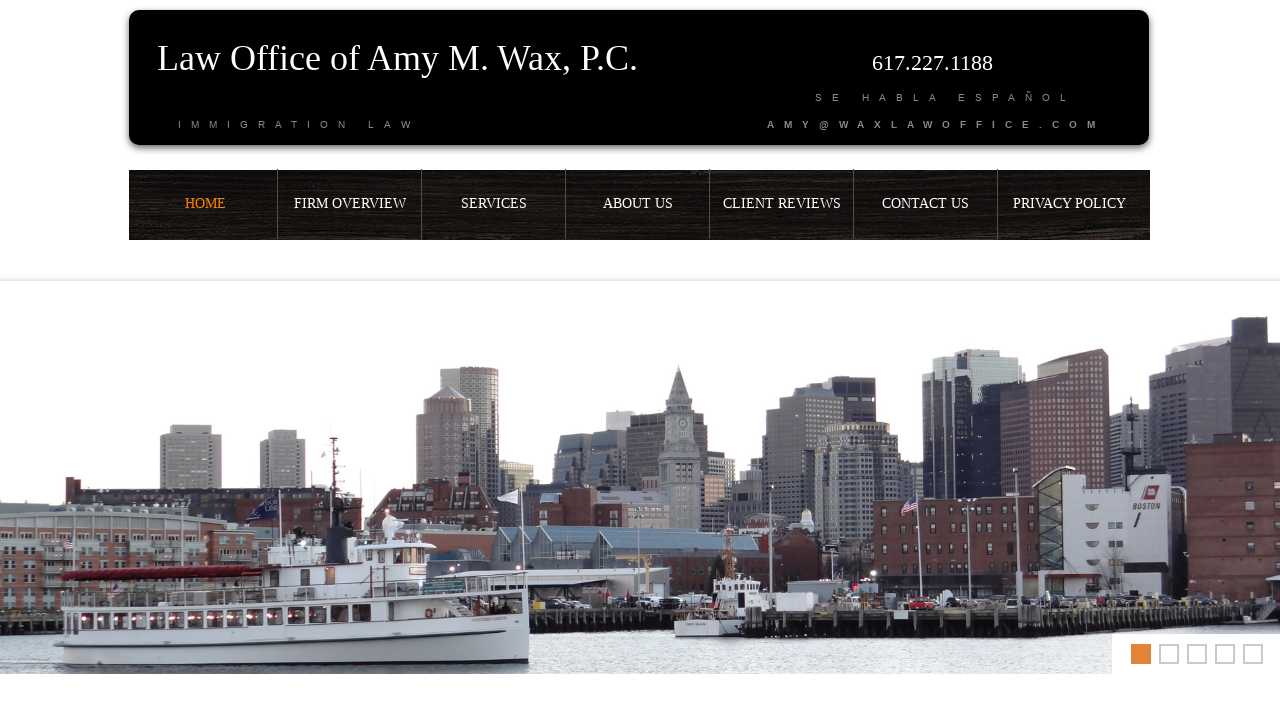

--- FILE ---
content_type: text/html; charset=utf-8
request_url: https://www.waxlawoffice.net/
body_size: 14181
content:
 <!DOCTYPE html><html lang="en" dir="ltr" data-tcc-ignore=""><head><title>Attorney for Immigration Law in Boston MA</title><meta http-equiv="content-type" content="text/html; charset=UTF-8"><meta http-equiv="X-UA-Compatible" content="IE=edge,chrome=1"><link rel="stylesheet" type="text/css" href="site.css?v="><script> if (typeof ($sf) === "undefined") { $sf = { baseUrl: "https://img1.wsimg.com/wst/v7/WSB7_J_20251020_0854_WSB-20593_6210/v2", skin: "app", preload: 0, require: { jquery: "https://img1.wsimg.com/wst/v7/WSB7_J_20251020_0854_WSB-20593_6210/v2/libs/jquery/jq.js", paths: { "wsbcore": "common/wsb/core", "knockout": "libs/knockout/knockout" } } }; } </script><script id="duel" src="//img1.wsimg.com/starfield/duel/v2.5.8/duel.js?appid=O3BkA5J1#TzNCa0E1SjF2Mi41Ljdwcm9k"></script><script> define('jquery', ['jq!starfield/jquery.mod'], function(m) { return m; }); define('appconfig', [], { documentDownloadBaseUrl: 'https://nebula.wsimg.com' }); </script><meta http-equiv="Content-Location" content="home.html"><meta name="generator" content="Starfield Technologies; Go Daddy Website Builder 7.0.5350"><meta name="description" content="Need an attorney in Boston MA? Law Office of Amy M. Wax, P.C. offers expert experience. Choose our attorney for immigration law representation today!"><meta property="og:type" content="website"><meta property="og:title" content="Attorney for Immigration Law in Boston MA"><meta property="og:site_name" content="Law Office of Amy M. Wax, P.C."><meta property="og:url" content="http://www.waxlawoffice.net/home.html"><meta property="og:description" content="Need an attorney in Boston MA? Law Office of Amy M. Wax, P.C. offers expert experience. Choose our attorney for immigration law representation today!"><meta property="og:image" content="https://nebula.wsimg.com/62a17c6cf4d624b55bfa4347f394e5de?AccessKeyId=8E5F7A9186C310C4AE48&disposition=0&alloworigin=1"></head><body><style data-inline-fonts>/* vietnamese */
@font-face {
  font-family: 'Allura';
  font-style: normal;
  font-weight: 400;
  src: url(https://img1.wsimg.com/gfonts/s/allura/v23/9oRPNYsQpS4zjuA_hAgWDto.woff2) format('woff2');
  unicode-range: U+0102-0103, U+0110-0111, U+0128-0129, U+0168-0169, U+01A0-01A1, U+01AF-01B0, U+0300-0301, U+0303-0304, U+0308-0309, U+0323, U+0329, U+1EA0-1EF9, U+20AB;
}
/* latin-ext */
@font-face {
  font-family: 'Allura';
  font-style: normal;
  font-weight: 400;
  src: url(https://img1.wsimg.com/gfonts/s/allura/v23/9oRPNYsQpS4zjuA_hQgWDto.woff2) format('woff2');
  unicode-range: U+0100-02BA, U+02BD-02C5, U+02C7-02CC, U+02CE-02D7, U+02DD-02FF, U+0304, U+0308, U+0329, U+1D00-1DBF, U+1E00-1E9F, U+1EF2-1EFF, U+2020, U+20A0-20AB, U+20AD-20C0, U+2113, U+2C60-2C7F, U+A720-A7FF;
}
/* latin */
@font-face {
  font-family: 'Allura';
  font-style: normal;
  font-weight: 400;
  src: url(https://img1.wsimg.com/gfonts/s/allura/v23/9oRPNYsQpS4zjuA_iwgW.woff2) format('woff2');
  unicode-range: U+0000-00FF, U+0131, U+0152-0153, U+02BB-02BC, U+02C6, U+02DA, U+02DC, U+0304, U+0308, U+0329, U+2000-206F, U+20AC, U+2122, U+2191, U+2193, U+2212, U+2215, U+FEFF, U+FFFD;
}
/* cyrillic */
@font-face {
  font-family: 'Amatic SC';
  font-style: normal;
  font-weight: 400;
  src: url(https://img1.wsimg.com/gfonts/s/amaticsc/v28/TUZyzwprpvBS1izr_vOEDuSfQZQ.woff2) format('woff2');
  unicode-range: U+0301, U+0400-045F, U+0490-0491, U+04B0-04B1, U+2116;
}
/* hebrew */
@font-face {
  font-family: 'Amatic SC';
  font-style: normal;
  font-weight: 400;
  src: url(https://img1.wsimg.com/gfonts/s/amaticsc/v28/TUZyzwprpvBS1izr_vOECOSfQZQ.woff2) format('woff2');
  unicode-range: U+0307-0308, U+0590-05FF, U+200C-2010, U+20AA, U+25CC, U+FB1D-FB4F;
}
/* vietnamese */
@font-face {
  font-family: 'Amatic SC';
  font-style: normal;
  font-weight: 400;
  src: url(https://img1.wsimg.com/gfonts/s/amaticsc/v28/TUZyzwprpvBS1izr_vOEBeSfQZQ.woff2) format('woff2');
  unicode-range: U+0102-0103, U+0110-0111, U+0128-0129, U+0168-0169, U+01A0-01A1, U+01AF-01B0, U+0300-0301, U+0303-0304, U+0308-0309, U+0323, U+0329, U+1EA0-1EF9, U+20AB;
}
/* latin-ext */
@font-face {
  font-family: 'Amatic SC';
  font-style: normal;
  font-weight: 400;
  src: url(https://img1.wsimg.com/gfonts/s/amaticsc/v28/TUZyzwprpvBS1izr_vOEBOSfQZQ.woff2) format('woff2');
  unicode-range: U+0100-02BA, U+02BD-02C5, U+02C7-02CC, U+02CE-02D7, U+02DD-02FF, U+0304, U+0308, U+0329, U+1D00-1DBF, U+1E00-1E9F, U+1EF2-1EFF, U+2020, U+20A0-20AB, U+20AD-20C0, U+2113, U+2C60-2C7F, U+A720-A7FF;
}
/* latin */
@font-face {
  font-family: 'Amatic SC';
  font-style: normal;
  font-weight: 400;
  src: url(https://img1.wsimg.com/gfonts/s/amaticsc/v28/TUZyzwprpvBS1izr_vOECuSf.woff2) format('woff2');
  unicode-range: U+0000-00FF, U+0131, U+0152-0153, U+02BB-02BC, U+02C6, U+02DA, U+02DC, U+0304, U+0308, U+0329, U+2000-206F, U+20AC, U+2122, U+2191, U+2193, U+2212, U+2215, U+FEFF, U+FFFD;
}
/* vietnamese */
@font-face {
  font-family: 'Arizonia';
  font-style: normal;
  font-weight: 400;
  src: url(https://img1.wsimg.com/gfonts/s/arizonia/v23/neIIzCemt4A5qa7mv5WOFqwKUQ.woff2) format('woff2');
  unicode-range: U+0102-0103, U+0110-0111, U+0128-0129, U+0168-0169, U+01A0-01A1, U+01AF-01B0, U+0300-0301, U+0303-0304, U+0308-0309, U+0323, U+0329, U+1EA0-1EF9, U+20AB;
}
/* latin-ext */
@font-face {
  font-family: 'Arizonia';
  font-style: normal;
  font-weight: 400;
  src: url(https://img1.wsimg.com/gfonts/s/arizonia/v23/neIIzCemt4A5qa7mv5WPFqwKUQ.woff2) format('woff2');
  unicode-range: U+0100-02BA, U+02BD-02C5, U+02C7-02CC, U+02CE-02D7, U+02DD-02FF, U+0304, U+0308, U+0329, U+1D00-1DBF, U+1E00-1E9F, U+1EF2-1EFF, U+2020, U+20A0-20AB, U+20AD-20C0, U+2113, U+2C60-2C7F, U+A720-A7FF;
}
/* latin */
@font-face {
  font-family: 'Arizonia';
  font-style: normal;
  font-weight: 400;
  src: url(https://img1.wsimg.com/gfonts/s/arizonia/v23/neIIzCemt4A5qa7mv5WBFqw.woff2) format('woff2');
  unicode-range: U+0000-00FF, U+0131, U+0152-0153, U+02BB-02BC, U+02C6, U+02DA, U+02DC, U+0304, U+0308, U+0329, U+2000-206F, U+20AC, U+2122, U+2191, U+2193, U+2212, U+2215, U+FEFF, U+FFFD;
}
/* latin */
@font-face {
  font-family: 'Averia Sans Libre';
  font-style: normal;
  font-weight: 400;
  src: url(https://img1.wsimg.com/gfonts/s/averiasanslibre/v20/ga6XaxZG_G5OvCf_rt7FH3B6BHLMEdVOEoI.woff2) format('woff2');
  unicode-range: U+0000-00FF, U+0131, U+0152-0153, U+02BB-02BC, U+02C6, U+02DA, U+02DC, U+0304, U+0308, U+0329, U+2000-206F, U+20AC, U+2122, U+2191, U+2193, U+2212, U+2215, U+FEFF, U+FFFD;
}
/* latin */
@font-face {
  font-family: 'Cabin Sketch';
  font-style: normal;
  font-weight: 400;
  src: url(https://img1.wsimg.com/gfonts/s/cabinsketch/v23/QGYpz_kZZAGCONcK2A4bGOj8mNhN.woff2) format('woff2');
  unicode-range: U+0000-00FF, U+0131, U+0152-0153, U+02BB-02BC, U+02C6, U+02DA, U+02DC, U+0304, U+0308, U+0329, U+2000-206F, U+20AC, U+2122, U+2191, U+2193, U+2212, U+2215, U+FEFF, U+FFFD;
}
/* vietnamese */
@font-face {
  font-family: 'Francois One';
  font-style: normal;
  font-weight: 400;
  src: url(https://img1.wsimg.com/gfonts/s/francoisone/v22/_Xmr-H4zszafZw3A-KPSZut9zgiRi_Y.woff2) format('woff2');
  unicode-range: U+0102-0103, U+0110-0111, U+0128-0129, U+0168-0169, U+01A0-01A1, U+01AF-01B0, U+0300-0301, U+0303-0304, U+0308-0309, U+0323, U+0329, U+1EA0-1EF9, U+20AB;
}
/* latin-ext */
@font-face {
  font-family: 'Francois One';
  font-style: normal;
  font-weight: 400;
  src: url(https://img1.wsimg.com/gfonts/s/francoisone/v22/_Xmr-H4zszafZw3A-KPSZut9zwiRi_Y.woff2) format('woff2');
  unicode-range: U+0100-02BA, U+02BD-02C5, U+02C7-02CC, U+02CE-02D7, U+02DD-02FF, U+0304, U+0308, U+0329, U+1D00-1DBF, U+1E00-1E9F, U+1EF2-1EFF, U+2020, U+20A0-20AB, U+20AD-20C0, U+2113, U+2C60-2C7F, U+A720-A7FF;
}
/* latin */
@font-face {
  font-family: 'Francois One';
  font-style: normal;
  font-weight: 400;
  src: url(https://img1.wsimg.com/gfonts/s/francoisone/v22/_Xmr-H4zszafZw3A-KPSZut9wQiR.woff2) format('woff2');
  unicode-range: U+0000-00FF, U+0131, U+0152-0153, U+02BB-02BC, U+02C6, U+02DA, U+02DC, U+0304, U+0308, U+0329, U+2000-206F, U+20AC, U+2122, U+2191, U+2193, U+2212, U+2215, U+FEFF, U+FFFD;
}
/* latin-ext */
@font-face {
  font-family: 'Fredericka the Great';
  font-style: normal;
  font-weight: 400;
  src: url(https://img1.wsimg.com/gfonts/s/frederickathegreat/v23/9Bt33CxNwt7aOctW2xjbCstzwVKsIBVV--StxbcVcg.woff2) format('woff2');
  unicode-range: U+0100-02BA, U+02BD-02C5, U+02C7-02CC, U+02CE-02D7, U+02DD-02FF, U+0304, U+0308, U+0329, U+1D00-1DBF, U+1E00-1E9F, U+1EF2-1EFF, U+2020, U+20A0-20AB, U+20AD-20C0, U+2113, U+2C60-2C7F, U+A720-A7FF;
}
/* latin */
@font-face {
  font-family: 'Fredericka the Great';
  font-style: normal;
  font-weight: 400;
  src: url(https://img1.wsimg.com/gfonts/s/frederickathegreat/v23/9Bt33CxNwt7aOctW2xjbCstzwVKsIBVV--Sjxbc.woff2) format('woff2');
  unicode-range: U+0000-00FF, U+0131, U+0152-0153, U+02BB-02BC, U+02C6, U+02DA, U+02DC, U+0304, U+0308, U+0329, U+2000-206F, U+20AC, U+2122, U+2191, U+2193, U+2212, U+2215, U+FEFF, U+FFFD;
}
/* latin */
@font-face {
  font-family: 'Jacques Francois Shadow';
  font-style: normal;
  font-weight: 400;
  src: url(https://img1.wsimg.com/gfonts/s/jacquesfrancoisshadow/v27/KR1FBtOz8PKTMk-kqdkLVrvR0ECFrB6Pin-2_p8Suno.woff2) format('woff2');
  unicode-range: U+0000-00FF, U+0131, U+0152-0153, U+02BB-02BC, U+02C6, U+02DA, U+02DC, U+0304, U+0308, U+0329, U+2000-206F, U+20AC, U+2122, U+2191, U+2193, U+2212, U+2215, U+FEFF, U+FFFD;
}
/* latin */
@font-face {
  font-family: 'Josefin Slab';
  font-style: normal;
  font-weight: 400;
  src: url(https://img1.wsimg.com/gfonts/s/josefinslab/v29/lW-swjwOK3Ps5GSJlNNkMalNpiZe_ldbOR4W71msR349Kg.woff2) format('woff2');
  unicode-range: U+0000-00FF, U+0131, U+0152-0153, U+02BB-02BC, U+02C6, U+02DA, U+02DC, U+0304, U+0308, U+0329, U+2000-206F, U+20AC, U+2122, U+2191, U+2193, U+2212, U+2215, U+FEFF, U+FFFD;
}
/* latin-ext */
@font-face {
  font-family: 'Kaushan Script';
  font-style: normal;
  font-weight: 400;
  src: url(https://img1.wsimg.com/gfonts/s/kaushanscript/v19/vm8vdRfvXFLG3OLnsO15WYS5DG72wNJHMw.woff2) format('woff2');
  unicode-range: U+0100-02BA, U+02BD-02C5, U+02C7-02CC, U+02CE-02D7, U+02DD-02FF, U+0304, U+0308, U+0329, U+1D00-1DBF, U+1E00-1E9F, U+1EF2-1EFF, U+2020, U+20A0-20AB, U+20AD-20C0, U+2113, U+2C60-2C7F, U+A720-A7FF;
}
/* latin */
@font-face {
  font-family: 'Kaushan Script';
  font-style: normal;
  font-weight: 400;
  src: url(https://img1.wsimg.com/gfonts/s/kaushanscript/v19/vm8vdRfvXFLG3OLnsO15WYS5DG74wNI.woff2) format('woff2');
  unicode-range: U+0000-00FF, U+0131, U+0152-0153, U+02BB-02BC, U+02C6, U+02DA, U+02DC, U+0304, U+0308, U+0329, U+2000-206F, U+20AC, U+2122, U+2191, U+2193, U+2212, U+2215, U+FEFF, U+FFFD;
}
/* latin-ext */
@font-face {
  font-family: 'Love Ya Like A Sister';
  font-style: normal;
  font-weight: 400;
  src: url(https://img1.wsimg.com/gfonts/s/loveyalikeasister/v23/R70EjzUBlOqPeouhFDfR80-0FhOqJubN-BeL-3xdgGE.woff2) format('woff2');
  unicode-range: U+0100-02BA, U+02BD-02C5, U+02C7-02CC, U+02CE-02D7, U+02DD-02FF, U+0304, U+0308, U+0329, U+1D00-1DBF, U+1E00-1E9F, U+1EF2-1EFF, U+2020, U+20A0-20AB, U+20AD-20C0, U+2113, U+2C60-2C7F, U+A720-A7FF;
}
/* latin */
@font-face {
  font-family: 'Love Ya Like A Sister';
  font-style: normal;
  font-weight: 400;
  src: url(https://img1.wsimg.com/gfonts/s/loveyalikeasister/v23/R70EjzUBlOqPeouhFDfR80-0FhOqJubN-BeL9Xxd.woff2) format('woff2');
  unicode-range: U+0000-00FF, U+0131, U+0152-0153, U+02BB-02BC, U+02C6, U+02DA, U+02DC, U+0304, U+0308, U+0329, U+2000-206F, U+20AC, U+2122, U+2191, U+2193, U+2212, U+2215, U+FEFF, U+FFFD;
}
/* cyrillic-ext */
@font-face {
  font-family: 'Merriweather';
  font-style: normal;
  font-weight: 400;
  font-stretch: 100%;
  src: url(https://img1.wsimg.com/gfonts/s/merriweather/v33/u-4D0qyriQwlOrhSvowK_l5UcA6zuSYEqOzpPe3HOZJ5eX1WtLaQwmYiScCmDxhtNOKl8yDr3icaGV31GvU.woff2) format('woff2');
  unicode-range: U+0460-052F, U+1C80-1C8A, U+20B4, U+2DE0-2DFF, U+A640-A69F, U+FE2E-FE2F;
}
/* cyrillic */
@font-face {
  font-family: 'Merriweather';
  font-style: normal;
  font-weight: 400;
  font-stretch: 100%;
  src: url(https://img1.wsimg.com/gfonts/s/merriweather/v33/u-4D0qyriQwlOrhSvowK_l5UcA6zuSYEqOzpPe3HOZJ5eX1WtLaQwmYiScCmDxhtNOKl8yDr3icaEF31GvU.woff2) format('woff2');
  unicode-range: U+0301, U+0400-045F, U+0490-0491, U+04B0-04B1, U+2116;
}
/* vietnamese */
@font-face {
  font-family: 'Merriweather';
  font-style: normal;
  font-weight: 400;
  font-stretch: 100%;
  src: url(https://img1.wsimg.com/gfonts/s/merriweather/v33/u-4D0qyriQwlOrhSvowK_l5UcA6zuSYEqOzpPe3HOZJ5eX1WtLaQwmYiScCmDxhtNOKl8yDr3icaG131GvU.woff2) format('woff2');
  unicode-range: U+0102-0103, U+0110-0111, U+0128-0129, U+0168-0169, U+01A0-01A1, U+01AF-01B0, U+0300-0301, U+0303-0304, U+0308-0309, U+0323, U+0329, U+1EA0-1EF9, U+20AB;
}
/* latin-ext */
@font-face {
  font-family: 'Merriweather';
  font-style: normal;
  font-weight: 400;
  font-stretch: 100%;
  src: url(https://img1.wsimg.com/gfonts/s/merriweather/v33/u-4D0qyriQwlOrhSvowK_l5UcA6zuSYEqOzpPe3HOZJ5eX1WtLaQwmYiScCmDxhtNOKl8yDr3icaGl31GvU.woff2) format('woff2');
  unicode-range: U+0100-02BA, U+02BD-02C5, U+02C7-02CC, U+02CE-02D7, U+02DD-02FF, U+0304, U+0308, U+0329, U+1D00-1DBF, U+1E00-1E9F, U+1EF2-1EFF, U+2020, U+20A0-20AB, U+20AD-20C0, U+2113, U+2C60-2C7F, U+A720-A7FF;
}
/* latin */
@font-face {
  font-family: 'Merriweather';
  font-style: normal;
  font-weight: 400;
  font-stretch: 100%;
  src: url(https://img1.wsimg.com/gfonts/s/merriweather/v33/u-4D0qyriQwlOrhSvowK_l5UcA6zuSYEqOzpPe3HOZJ5eX1WtLaQwmYiScCmDxhtNOKl8yDr3icaFF31.woff2) format('woff2');
  unicode-range: U+0000-00FF, U+0131, U+0152-0153, U+02BB-02BC, U+02C6, U+02DA, U+02DC, U+0304, U+0308, U+0329, U+2000-206F, U+20AC, U+2122, U+2191, U+2193, U+2212, U+2215, U+FEFF, U+FFFD;
}
/* latin-ext */
@font-face {
  font-family: 'Offside';
  font-style: normal;
  font-weight: 400;
  src: url(https://img1.wsimg.com/gfonts/s/offside/v26/HI_KiYMWKa9QrAykc5joR6-d.woff2) format('woff2');
  unicode-range: U+0100-02BA, U+02BD-02C5, U+02C7-02CC, U+02CE-02D7, U+02DD-02FF, U+0304, U+0308, U+0329, U+1D00-1DBF, U+1E00-1E9F, U+1EF2-1EFF, U+2020, U+20A0-20AB, U+20AD-20C0, U+2113, U+2C60-2C7F, U+A720-A7FF;
}
/* latin */
@font-face {
  font-family: 'Offside';
  font-style: normal;
  font-weight: 400;
  src: url(https://img1.wsimg.com/gfonts/s/offside/v26/HI_KiYMWKa9QrAykc5boRw.woff2) format('woff2');
  unicode-range: U+0000-00FF, U+0131, U+0152-0153, U+02BB-02BC, U+02C6, U+02DA, U+02DC, U+0304, U+0308, U+0329, U+2000-206F, U+20AC, U+2122, U+2191, U+2193, U+2212, U+2215, U+FEFF, U+FFFD;
}
/* cyrillic-ext */
@font-face {
  font-family: 'Open Sans';
  font-style: normal;
  font-weight: 400;
  font-stretch: 100%;
  src: url(https://img1.wsimg.com/gfonts/s/opensans/v44/memSYaGs126MiZpBA-UvWbX2vVnXBbObj2OVZyOOSr4dVJWUgsjZ0B4taVIGxA.woff2) format('woff2');
  unicode-range: U+0460-052F, U+1C80-1C8A, U+20B4, U+2DE0-2DFF, U+A640-A69F, U+FE2E-FE2F;
}
/* cyrillic */
@font-face {
  font-family: 'Open Sans';
  font-style: normal;
  font-weight: 400;
  font-stretch: 100%;
  src: url(https://img1.wsimg.com/gfonts/s/opensans/v44/memSYaGs126MiZpBA-UvWbX2vVnXBbObj2OVZyOOSr4dVJWUgsjZ0B4kaVIGxA.woff2) format('woff2');
  unicode-range: U+0301, U+0400-045F, U+0490-0491, U+04B0-04B1, U+2116;
}
/* greek-ext */
@font-face {
  font-family: 'Open Sans';
  font-style: normal;
  font-weight: 400;
  font-stretch: 100%;
  src: url(https://img1.wsimg.com/gfonts/s/opensans/v44/memSYaGs126MiZpBA-UvWbX2vVnXBbObj2OVZyOOSr4dVJWUgsjZ0B4saVIGxA.woff2) format('woff2');
  unicode-range: U+1F00-1FFF;
}
/* greek */
@font-face {
  font-family: 'Open Sans';
  font-style: normal;
  font-weight: 400;
  font-stretch: 100%;
  src: url(https://img1.wsimg.com/gfonts/s/opensans/v44/memSYaGs126MiZpBA-UvWbX2vVnXBbObj2OVZyOOSr4dVJWUgsjZ0B4jaVIGxA.woff2) format('woff2');
  unicode-range: U+0370-0377, U+037A-037F, U+0384-038A, U+038C, U+038E-03A1, U+03A3-03FF;
}
/* hebrew */
@font-face {
  font-family: 'Open Sans';
  font-style: normal;
  font-weight: 400;
  font-stretch: 100%;
  src: url(https://img1.wsimg.com/gfonts/s/opensans/v44/memSYaGs126MiZpBA-UvWbX2vVnXBbObj2OVZyOOSr4dVJWUgsjZ0B4iaVIGxA.woff2) format('woff2');
  unicode-range: U+0307-0308, U+0590-05FF, U+200C-2010, U+20AA, U+25CC, U+FB1D-FB4F;
}
/* math */
@font-face {
  font-family: 'Open Sans';
  font-style: normal;
  font-weight: 400;
  font-stretch: 100%;
  src: url(https://img1.wsimg.com/gfonts/s/opensans/v44/memSYaGs126MiZpBA-UvWbX2vVnXBbObj2OVZyOOSr4dVJWUgsjZ0B5caVIGxA.woff2) format('woff2');
  unicode-range: U+0302-0303, U+0305, U+0307-0308, U+0310, U+0312, U+0315, U+031A, U+0326-0327, U+032C, U+032F-0330, U+0332-0333, U+0338, U+033A, U+0346, U+034D, U+0391-03A1, U+03A3-03A9, U+03B1-03C9, U+03D1, U+03D5-03D6, U+03F0-03F1, U+03F4-03F5, U+2016-2017, U+2034-2038, U+203C, U+2040, U+2043, U+2047, U+2050, U+2057, U+205F, U+2070-2071, U+2074-208E, U+2090-209C, U+20D0-20DC, U+20E1, U+20E5-20EF, U+2100-2112, U+2114-2115, U+2117-2121, U+2123-214F, U+2190, U+2192, U+2194-21AE, U+21B0-21E5, U+21F1-21F2, U+21F4-2211, U+2213-2214, U+2216-22FF, U+2308-230B, U+2310, U+2319, U+231C-2321, U+2336-237A, U+237C, U+2395, U+239B-23B7, U+23D0, U+23DC-23E1, U+2474-2475, U+25AF, U+25B3, U+25B7, U+25BD, U+25C1, U+25CA, U+25CC, U+25FB, U+266D-266F, U+27C0-27FF, U+2900-2AFF, U+2B0E-2B11, U+2B30-2B4C, U+2BFE, U+3030, U+FF5B, U+FF5D, U+1D400-1D7FF, U+1EE00-1EEFF;
}
/* symbols */
@font-face {
  font-family: 'Open Sans';
  font-style: normal;
  font-weight: 400;
  font-stretch: 100%;
  src: url(https://img1.wsimg.com/gfonts/s/opensans/v44/memSYaGs126MiZpBA-UvWbX2vVnXBbObj2OVZyOOSr4dVJWUgsjZ0B5OaVIGxA.woff2) format('woff2');
  unicode-range: U+0001-000C, U+000E-001F, U+007F-009F, U+20DD-20E0, U+20E2-20E4, U+2150-218F, U+2190, U+2192, U+2194-2199, U+21AF, U+21E6-21F0, U+21F3, U+2218-2219, U+2299, U+22C4-22C6, U+2300-243F, U+2440-244A, U+2460-24FF, U+25A0-27BF, U+2800-28FF, U+2921-2922, U+2981, U+29BF, U+29EB, U+2B00-2BFF, U+4DC0-4DFF, U+FFF9-FFFB, U+10140-1018E, U+10190-1019C, U+101A0, U+101D0-101FD, U+102E0-102FB, U+10E60-10E7E, U+1D2C0-1D2D3, U+1D2E0-1D37F, U+1F000-1F0FF, U+1F100-1F1AD, U+1F1E6-1F1FF, U+1F30D-1F30F, U+1F315, U+1F31C, U+1F31E, U+1F320-1F32C, U+1F336, U+1F378, U+1F37D, U+1F382, U+1F393-1F39F, U+1F3A7-1F3A8, U+1F3AC-1F3AF, U+1F3C2, U+1F3C4-1F3C6, U+1F3CA-1F3CE, U+1F3D4-1F3E0, U+1F3ED, U+1F3F1-1F3F3, U+1F3F5-1F3F7, U+1F408, U+1F415, U+1F41F, U+1F426, U+1F43F, U+1F441-1F442, U+1F444, U+1F446-1F449, U+1F44C-1F44E, U+1F453, U+1F46A, U+1F47D, U+1F4A3, U+1F4B0, U+1F4B3, U+1F4B9, U+1F4BB, U+1F4BF, U+1F4C8-1F4CB, U+1F4D6, U+1F4DA, U+1F4DF, U+1F4E3-1F4E6, U+1F4EA-1F4ED, U+1F4F7, U+1F4F9-1F4FB, U+1F4FD-1F4FE, U+1F503, U+1F507-1F50B, U+1F50D, U+1F512-1F513, U+1F53E-1F54A, U+1F54F-1F5FA, U+1F610, U+1F650-1F67F, U+1F687, U+1F68D, U+1F691, U+1F694, U+1F698, U+1F6AD, U+1F6B2, U+1F6B9-1F6BA, U+1F6BC, U+1F6C6-1F6CF, U+1F6D3-1F6D7, U+1F6E0-1F6EA, U+1F6F0-1F6F3, U+1F6F7-1F6FC, U+1F700-1F7FF, U+1F800-1F80B, U+1F810-1F847, U+1F850-1F859, U+1F860-1F887, U+1F890-1F8AD, U+1F8B0-1F8BB, U+1F8C0-1F8C1, U+1F900-1F90B, U+1F93B, U+1F946, U+1F984, U+1F996, U+1F9E9, U+1FA00-1FA6F, U+1FA70-1FA7C, U+1FA80-1FA89, U+1FA8F-1FAC6, U+1FACE-1FADC, U+1FADF-1FAE9, U+1FAF0-1FAF8, U+1FB00-1FBFF;
}
/* vietnamese */
@font-face {
  font-family: 'Open Sans';
  font-style: normal;
  font-weight: 400;
  font-stretch: 100%;
  src: url(https://img1.wsimg.com/gfonts/s/opensans/v44/memSYaGs126MiZpBA-UvWbX2vVnXBbObj2OVZyOOSr4dVJWUgsjZ0B4vaVIGxA.woff2) format('woff2');
  unicode-range: U+0102-0103, U+0110-0111, U+0128-0129, U+0168-0169, U+01A0-01A1, U+01AF-01B0, U+0300-0301, U+0303-0304, U+0308-0309, U+0323, U+0329, U+1EA0-1EF9, U+20AB;
}
/* latin-ext */
@font-face {
  font-family: 'Open Sans';
  font-style: normal;
  font-weight: 400;
  font-stretch: 100%;
  src: url(https://img1.wsimg.com/gfonts/s/opensans/v44/memSYaGs126MiZpBA-UvWbX2vVnXBbObj2OVZyOOSr4dVJWUgsjZ0B4uaVIGxA.woff2) format('woff2');
  unicode-range: U+0100-02BA, U+02BD-02C5, U+02C7-02CC, U+02CE-02D7, U+02DD-02FF, U+0304, U+0308, U+0329, U+1D00-1DBF, U+1E00-1E9F, U+1EF2-1EFF, U+2020, U+20A0-20AB, U+20AD-20C0, U+2113, U+2C60-2C7F, U+A720-A7FF;
}
/* latin */
@font-face {
  font-family: 'Open Sans';
  font-style: normal;
  font-weight: 400;
  font-stretch: 100%;
  src: url(https://img1.wsimg.com/gfonts/s/opensans/v44/memSYaGs126MiZpBA-UvWbX2vVnXBbObj2OVZyOOSr4dVJWUgsjZ0B4gaVI.woff2) format('woff2');
  unicode-range: U+0000-00FF, U+0131, U+0152-0153, U+02BB-02BC, U+02C6, U+02DA, U+02DC, U+0304, U+0308, U+0329, U+2000-206F, U+20AC, U+2122, U+2191, U+2193, U+2212, U+2215, U+FEFF, U+FFFD;
}
/* cyrillic-ext */
@font-face {
  font-family: 'Oswald';
  font-style: normal;
  font-weight: 400;
  src: url(https://img1.wsimg.com/gfonts/s/oswald/v57/TK3_WkUHHAIjg75cFRf3bXL8LICs1_FvsUtiZTaR.woff2) format('woff2');
  unicode-range: U+0460-052F, U+1C80-1C8A, U+20B4, U+2DE0-2DFF, U+A640-A69F, U+FE2E-FE2F;
}
/* cyrillic */
@font-face {
  font-family: 'Oswald';
  font-style: normal;
  font-weight: 400;
  src: url(https://img1.wsimg.com/gfonts/s/oswald/v57/TK3_WkUHHAIjg75cFRf3bXL8LICs1_FvsUJiZTaR.woff2) format('woff2');
  unicode-range: U+0301, U+0400-045F, U+0490-0491, U+04B0-04B1, U+2116;
}
/* vietnamese */
@font-face {
  font-family: 'Oswald';
  font-style: normal;
  font-weight: 400;
  src: url(https://img1.wsimg.com/gfonts/s/oswald/v57/TK3_WkUHHAIjg75cFRf3bXL8LICs1_FvsUliZTaR.woff2) format('woff2');
  unicode-range: U+0102-0103, U+0110-0111, U+0128-0129, U+0168-0169, U+01A0-01A1, U+01AF-01B0, U+0300-0301, U+0303-0304, U+0308-0309, U+0323, U+0329, U+1EA0-1EF9, U+20AB;
}
/* latin-ext */
@font-face {
  font-family: 'Oswald';
  font-style: normal;
  font-weight: 400;
  src: url(https://img1.wsimg.com/gfonts/s/oswald/v57/TK3_WkUHHAIjg75cFRf3bXL8LICs1_FvsUhiZTaR.woff2) format('woff2');
  unicode-range: U+0100-02BA, U+02BD-02C5, U+02C7-02CC, U+02CE-02D7, U+02DD-02FF, U+0304, U+0308, U+0329, U+1D00-1DBF, U+1E00-1E9F, U+1EF2-1EFF, U+2020, U+20A0-20AB, U+20AD-20C0, U+2113, U+2C60-2C7F, U+A720-A7FF;
}
/* latin */
@font-face {
  font-family: 'Oswald';
  font-style: normal;
  font-weight: 400;
  src: url(https://img1.wsimg.com/gfonts/s/oswald/v57/TK3_WkUHHAIjg75cFRf3bXL8LICs1_FvsUZiZQ.woff2) format('woff2');
  unicode-range: U+0000-00FF, U+0131, U+0152-0153, U+02BB-02BC, U+02C6, U+02DA, U+02DC, U+0304, U+0308, U+0329, U+2000-206F, U+20AC, U+2122, U+2191, U+2193, U+2212, U+2215, U+FEFF, U+FFFD;
}
/* latin-ext */
@font-face {
  font-family: 'Over the Rainbow';
  font-style: normal;
  font-weight: 400;
  src: url(https://img1.wsimg.com/gfonts/s/overtherainbow/v23/11haGoXG1k_HKhMLUWz7Mc7vvW5ulvqs9eA2.woff2) format('woff2');
  unicode-range: U+0100-02BA, U+02BD-02C5, U+02C7-02CC, U+02CE-02D7, U+02DD-02FF, U+0304, U+0308, U+0329, U+1D00-1DBF, U+1E00-1E9F, U+1EF2-1EFF, U+2020, U+20A0-20AB, U+20AD-20C0, U+2113, U+2C60-2C7F, U+A720-A7FF;
}
/* latin */
@font-face {
  font-family: 'Over the Rainbow';
  font-style: normal;
  font-weight: 400;
  src: url(https://img1.wsimg.com/gfonts/s/overtherainbow/v23/11haGoXG1k_HKhMLUWz7Mc7vvW5ulvSs9Q.woff2) format('woff2');
  unicode-range: U+0000-00FF, U+0131, U+0152-0153, U+02BB-02BC, U+02C6, U+02DA, U+02DC, U+0304, U+0308, U+0329, U+2000-206F, U+20AC, U+2122, U+2191, U+2193, U+2212, U+2215, U+FEFF, U+FFFD;
}
/* cyrillic-ext */
@font-face {
  font-family: 'Pacifico';
  font-style: normal;
  font-weight: 400;
  src: url(https://img1.wsimg.com/gfonts/s/pacifico/v23/FwZY7-Qmy14u9lezJ-6K6MmTpA.woff2) format('woff2');
  unicode-range: U+0460-052F, U+1C80-1C8A, U+20B4, U+2DE0-2DFF, U+A640-A69F, U+FE2E-FE2F;
}
/* cyrillic */
@font-face {
  font-family: 'Pacifico';
  font-style: normal;
  font-weight: 400;
  src: url(https://img1.wsimg.com/gfonts/s/pacifico/v23/FwZY7-Qmy14u9lezJ-6D6MmTpA.woff2) format('woff2');
  unicode-range: U+0301, U+0400-045F, U+0490-0491, U+04B0-04B1, U+2116;
}
/* vietnamese */
@font-face {
  font-family: 'Pacifico';
  font-style: normal;
  font-weight: 400;
  src: url(https://img1.wsimg.com/gfonts/s/pacifico/v23/FwZY7-Qmy14u9lezJ-6I6MmTpA.woff2) format('woff2');
  unicode-range: U+0102-0103, U+0110-0111, U+0128-0129, U+0168-0169, U+01A0-01A1, U+01AF-01B0, U+0300-0301, U+0303-0304, U+0308-0309, U+0323, U+0329, U+1EA0-1EF9, U+20AB;
}
/* latin-ext */
@font-face {
  font-family: 'Pacifico';
  font-style: normal;
  font-weight: 400;
  src: url(https://img1.wsimg.com/gfonts/s/pacifico/v23/FwZY7-Qmy14u9lezJ-6J6MmTpA.woff2) format('woff2');
  unicode-range: U+0100-02BA, U+02BD-02C5, U+02C7-02CC, U+02CE-02D7, U+02DD-02FF, U+0304, U+0308, U+0329, U+1D00-1DBF, U+1E00-1E9F, U+1EF2-1EFF, U+2020, U+20A0-20AB, U+20AD-20C0, U+2113, U+2C60-2C7F, U+A720-A7FF;
}
/* latin */
@font-face {
  font-family: 'Pacifico';
  font-style: normal;
  font-weight: 400;
  src: url(https://img1.wsimg.com/gfonts/s/pacifico/v23/FwZY7-Qmy14u9lezJ-6H6Mk.woff2) format('woff2');
  unicode-range: U+0000-00FF, U+0131, U+0152-0153, U+02BB-02BC, U+02C6, U+02DA, U+02DC, U+0304, U+0308, U+0329, U+2000-206F, U+20AC, U+2122, U+2191, U+2193, U+2212, U+2215, U+FEFF, U+FFFD;
}
/* latin-ext */
@font-face {
  font-family: 'Romanesco';
  font-style: normal;
  font-weight: 400;
  src: url(https://img1.wsimg.com/gfonts/s/romanesco/v22/w8gYH2ozQOY7_r_J7mSX1XYKmOo.woff2) format('woff2');
  unicode-range: U+0100-02BA, U+02BD-02C5, U+02C7-02CC, U+02CE-02D7, U+02DD-02FF, U+0304, U+0308, U+0329, U+1D00-1DBF, U+1E00-1E9F, U+1EF2-1EFF, U+2020, U+20A0-20AB, U+20AD-20C0, U+2113, U+2C60-2C7F, U+A720-A7FF;
}
/* latin */
@font-face {
  font-family: 'Romanesco';
  font-style: normal;
  font-weight: 400;
  src: url(https://img1.wsimg.com/gfonts/s/romanesco/v22/w8gYH2ozQOY7_r_J7mSX23YK.woff2) format('woff2');
  unicode-range: U+0000-00FF, U+0131, U+0152-0153, U+02BB-02BC, U+02C6, U+02DA, U+02DC, U+0304, U+0308, U+0329, U+2000-206F, U+20AC, U+2122, U+2191, U+2193, U+2212, U+2215, U+FEFF, U+FFFD;
}
/* latin-ext */
@font-face {
  font-family: 'Sacramento';
  font-style: normal;
  font-weight: 400;
  src: url(https://img1.wsimg.com/gfonts/s/sacramento/v17/buEzpo6gcdjy0EiZMBUG4CMf_exL.woff2) format('woff2');
  unicode-range: U+0100-02BA, U+02BD-02C5, U+02C7-02CC, U+02CE-02D7, U+02DD-02FF, U+0304, U+0308, U+0329, U+1D00-1DBF, U+1E00-1E9F, U+1EF2-1EFF, U+2020, U+20A0-20AB, U+20AD-20C0, U+2113, U+2C60-2C7F, U+A720-A7FF;
}
/* latin */
@font-face {
  font-family: 'Sacramento';
  font-style: normal;
  font-weight: 400;
  src: url(https://img1.wsimg.com/gfonts/s/sacramento/v17/buEzpo6gcdjy0EiZMBUG4C0f_Q.woff2) format('woff2');
  unicode-range: U+0000-00FF, U+0131, U+0152-0153, U+02BB-02BC, U+02C6, U+02DA, U+02DC, U+0304, U+0308, U+0329, U+2000-206F, U+20AC, U+2122, U+2191, U+2193, U+2212, U+2215, U+FEFF, U+FFFD;
}
/* latin-ext */
@font-face {
  font-family: 'Seaweed Script';
  font-style: normal;
  font-weight: 400;
  src: url(https://img1.wsimg.com/gfonts/s/seaweedscript/v17/bx6cNx6Tne2pxOATYE8C_Rsoe3WA8qY2VQ.woff2) format('woff2');
  unicode-range: U+0100-02BA, U+02BD-02C5, U+02C7-02CC, U+02CE-02D7, U+02DD-02FF, U+0304, U+0308, U+0329, U+1D00-1DBF, U+1E00-1E9F, U+1EF2-1EFF, U+2020, U+20A0-20AB, U+20AD-20C0, U+2113, U+2C60-2C7F, U+A720-A7FF;
}
/* latin */
@font-face {
  font-family: 'Seaweed Script';
  font-style: normal;
  font-weight: 400;
  src: url(https://img1.wsimg.com/gfonts/s/seaweedscript/v17/bx6cNx6Tne2pxOATYE8C_Rsoe3WO8qY.woff2) format('woff2');
  unicode-range: U+0000-00FF, U+0131, U+0152-0153, U+02BB-02BC, U+02C6, U+02DA, U+02DC, U+0304, U+0308, U+0329, U+2000-206F, U+20AC, U+2122, U+2191, U+2193, U+2212, U+2215, U+FEFF, U+FFFD;
}
/* latin-ext */
@font-face {
  font-family: 'Special Elite';
  font-style: normal;
  font-weight: 400;
  src: url(https://img1.wsimg.com/gfonts/s/specialelite/v20/XLYgIZbkc4JPUL5CVArUVL0ntn4OSEFt.woff2) format('woff2');
  unicode-range: U+0100-02BA, U+02BD-02C5, U+02C7-02CC, U+02CE-02D7, U+02DD-02FF, U+0304, U+0308, U+0329, U+1D00-1DBF, U+1E00-1E9F, U+1EF2-1EFF, U+2020, U+20A0-20AB, U+20AD-20C0, U+2113, U+2C60-2C7F, U+A720-A7FF;
}
/* latin */
@font-face {
  font-family: 'Special Elite';
  font-style: normal;
  font-weight: 400;
  src: url(https://img1.wsimg.com/gfonts/s/specialelite/v20/XLYgIZbkc4JPUL5CVArUVL0ntnAOSA.woff2) format('woff2');
  unicode-range: U+0000-00FF, U+0131, U+0152-0153, U+02BB-02BC, U+02C6, U+02DA, U+02DC, U+0304, U+0308, U+0329, U+2000-206F, U+20AC, U+2122, U+2191, U+2193, U+2212, U+2215, U+FEFF, U+FFFD;
}

/* latin */
@font-face {
  font-family: 'IM Fell French Canon';
  font-style: italic;
  font-weight: 400;
  src: url(https://img1.wsimg.com/gfonts/s/imfellfrenchcanon/v21/-F6gfiNtDWYfYc-tDiyiw08rrghJszkK6foXBN5Ayg.woff2) format('woff2');
  unicode-range: U+0000-00FF, U+0131, U+0152-0153, U+02BB-02BC, U+02C6, U+02DA, U+02DC, U+0304, U+0308, U+0329, U+2000-206F, U+20AC, U+2122, U+2191, U+2193, U+2212, U+2215, U+FEFF, U+FFFD;
}
/* cyrillic-ext */
@font-face {
  font-family: 'Oswald';
  font-style: normal;
  font-weight: 400;
  src: url(https://img1.wsimg.com/gfonts/s/oswald/v57/TK3_WkUHHAIjg75cFRf3bXL8LICs1_FvsUtiZTaR.woff2) format('woff2');
  unicode-range: U+0460-052F, U+1C80-1C8A, U+20B4, U+2DE0-2DFF, U+A640-A69F, U+FE2E-FE2F;
}
/* cyrillic */
@font-face {
  font-family: 'Oswald';
  font-style: normal;
  font-weight: 400;
  src: url(https://img1.wsimg.com/gfonts/s/oswald/v57/TK3_WkUHHAIjg75cFRf3bXL8LICs1_FvsUJiZTaR.woff2) format('woff2');
  unicode-range: U+0301, U+0400-045F, U+0490-0491, U+04B0-04B1, U+2116;
}
/* vietnamese */
@font-face {
  font-family: 'Oswald';
  font-style: normal;
  font-weight: 400;
  src: url(https://img1.wsimg.com/gfonts/s/oswald/v57/TK3_WkUHHAIjg75cFRf3bXL8LICs1_FvsUliZTaR.woff2) format('woff2');
  unicode-range: U+0102-0103, U+0110-0111, U+0128-0129, U+0168-0169, U+01A0-01A1, U+01AF-01B0, U+0300-0301, U+0303-0304, U+0308-0309, U+0323, U+0329, U+1EA0-1EF9, U+20AB;
}
/* latin-ext */
@font-face {
  font-family: 'Oswald';
  font-style: normal;
  font-weight: 400;
  src: url(https://img1.wsimg.com/gfonts/s/oswald/v57/TK3_WkUHHAIjg75cFRf3bXL8LICs1_FvsUhiZTaR.woff2) format('woff2');
  unicode-range: U+0100-02BA, U+02BD-02C5, U+02C7-02CC, U+02CE-02D7, U+02DD-02FF, U+0304, U+0308, U+0329, U+1D00-1DBF, U+1E00-1E9F, U+1EF2-1EFF, U+2020, U+20A0-20AB, U+20AD-20C0, U+2113, U+2C60-2C7F, U+A720-A7FF;
}
/* latin */
@font-face {
  font-family: 'Oswald';
  font-style: normal;
  font-weight: 400;
  src: url(https://img1.wsimg.com/gfonts/s/oswald/v57/TK3_WkUHHAIjg75cFRf3bXL8LICs1_FvsUZiZQ.woff2) format('woff2');
  unicode-range: U+0000-00FF, U+0131, U+0152-0153, U+02BB-02BC, U+02C6, U+02DA, U+02DC, U+0304, U+0308, U+0329, U+2000-206F, U+20AC, U+2122, U+2191, U+2193, U+2212, U+2215, U+FEFF, U+FFFD;
}
</style><style type="text/css"> #wsb-element-3d07ca91-6390-47e9-a713-fc4061e75405{top:-6px;left:17px;position:absolute;z-index:103}#wsb-element-3d07ca91-6390-47e9-a713-fc4061e75405{width:994px;height:40px}#wsb-element-0ae9fe07-bd33-48b6-8ccf-db2051d4b323{top:-33.34px;left:-1px;position:absolute;z-index:12}#wsb-element-0ae9fe07-bd33-48b6-8ccf-db2051d4b323 .wsb-image-inner{}#wsb-element-0ae9fe07-bd33-48b6-8ccf-db2051d4b323 .wsb-image-inner div{width:1021px;height:70.07px;position:relative;overflow:hidden}#wsb-element-0ae9fe07-bd33-48b6-8ccf-db2051d4b323 img{position:absolute}#wsb-element-e0696e0f-11bf-4f6d-a5d9-56282b115656{top:1679px;left:-20px;position:absolute;z-index:59}#wsb-element-e0696e0f-11bf-4f6d-a5d9-56282b115656 .txt{border:solid 5px transparent;-webkit-border-radius:11px;-moz-border-radius:11px;-o-border-radius:11px;border-radius:11px;padding:6px;background:#000;width:258px;height:62px}#wsb-element-d745e5ff-c5b6-4360-9b3b-0acbfe47f00c{top:1573px;left:302px;position:absolute;z-index:47}#wsb-element-d745e5ff-c5b6-4360-9b3b-0acbfe47f00c .txt{border:solid 10px transparent;-webkit-border-radius:1px;-moz-border-radius:1px;-o-border-radius:1px;border-radius:1px;padding:4px;width:355px;height:324px}#wsb-element-73690ae4-9cdf-42a6-b290-2fc7feed2c13{top:1001px;left:704px;position:absolute;z-index:46}#wsb-element-73690ae4-9cdf-42a6-b290-2fc7feed2c13 .txt{border:solid 10px transparent;padding:0px;background:#fff;width:265px;height:728px}#wsb-element-4f3bebe0-00d6-4d46-98fe-284207f9161a{top:607px;left:22px;position:absolute;z-index:21}#wsb-element-4f3bebe0-00d6-4d46-98fe-284207f9161a .txt{padding:0px;background:#fff;width:621px;height:1251px}#wsb-element-296fb560-9eef-48cb-b7b8-a0d2b0cfc020{top:1814px;left:302px;position:absolute;z-index:109}#wsb-element-296fb560-9eef-48cb-b7b8-a0d2b0cfc020 div{width:389px;height:240px;padding:0px;background:#fff}#wsb-element-efe00a52-48d4-46e2-b8f8-9845ab6dfd16{top:-34px;left:4px;position:absolute;z-index:13}#wsb-element-efe00a52-48d4-46e2-b8f8-9845ab6dfd16{width:1007px;height:61px}#wsb-element-96bd4611-bceb-422f-9fd8-cc0becb4404d{top:25px;left:-8px;position:absolute;z-index:31}#wsb-element-96bd4611-bceb-422f-9fd8-cc0becb4404d .wsb-image-inner{}#wsb-element-96bd4611-bceb-422f-9fd8-cc0becb4404d .wsb-image-inner div{width:1020px;height:70px;position:relative;overflow:hidden}#wsb-element-96bd4611-bceb-422f-9fd8-cc0becb4404d img{position:absolute}#wsb-element-6da3e282-c71e-48f5-905c-acdbaf6b75f1{top:44px;left:638px;position:absolute;z-index:38}#wsb-element-6da3e282-c71e-48f5-905c-acdbaf6b75f1 .txt{width:361px;height:35px}#wsb-element-63c02035-4f8c-4377-896a-8b5be26baaf0{top:0px;left:-8px;position:absolute;z-index:32}#wsb-element-63c02035-4f8c-4377-896a-8b5be26baaf0 .wsb-shape{width:1020px;height:25px;box-sizing:content-box;-moz-box-sizing:content-box}#wsb-element-06381d81-e426-4a1a-a23b-bdd8aa3363bf{top:-193px;left:-1px;position:absolute;z-index:41}#wsb-element-06381d81-e426-4a1a-a23b-bdd8aa3363bf .txt{border:solid 10px transparent;-webkit-border-radius:10px;-moz-border-radius:10px;-o-border-radius:10px;border-radius:10px;padding:0px;background:#000;width:1000px;height:115px}#wsb-element-fe65fb53-ef9a-4815-bd3f-8074833db685{top:524px;left:-14px;position:absolute;z-index:16}#wsb-element-fe65fb53-ef9a-4815-bd3f-8074833db685 .txt{width:1038px;height:134px}#wsb-element-fbaedbc6-ebb8-4117-96fa-204314978f6a{top:1679px;left:748px;position:absolute;z-index:50}#wsb-element-fbaedbc6-ebb8-4117-96fa-204314978f6a .wsb-htmlsnippet-element{width:274px;height:420px;padding:0px;overflow:hidden;margin:auto}#wsb-element-f67a9763-ddd6-4521-aec3-38de8f036ca0{top:1729px;left:893px;position:absolute;z-index:56}#wsb-element-f67a9763-ddd6-4521-aec3-38de8f036ca0 .txt{width:62px;height:38px}#wsb-element-d4b219ca-cd7c-457b-87e9-18ee60d24316{top:1727px;left:955px;position:absolute;z-index:55}#wsb-element-d4b219ca-cd7c-457b-87e9-18ee60d24316 .wsb-button{color:#fff;border:solid 1px #125ca6;-webkit-border-radius:7px;-moz-border-radius:7px;-o-border-radius:7px;border-radius:7px;background:-webkit-gradient(linear,left top,left bottom,color-stop(0,#348bcf),color-stop(1,#125ca6));background:-webkit-linear-gradient(top,#348bcf 0%,#125ca6 100%);background:-moz-linear-gradient(top,#348bcf 0%,#125ca6 100%);background:-o-linear-gradient(top,#348bcf 0%,#125ca6 100%);background:-ms-linear-gradient(top,#348bcf 0%,#125ca6 100%);background:linear-gradient(to bottom,#348bcf,#125ca6);filter:progid:DXImageTransform.Microsoft.gradient(gradientType=0,startColorstr='#ff348bcf',endColorstr='#ff125ca6');-ms-filter:progid:DXImageTransform.Microsoft.gradient(gradientType=0,startColorStr='#ff348bcf',endColorStr='#ff125ca6');width:33px;height:27px}#wsb-element-a7a6f755-2b3c-4430-84ca-bd8c03cd1642{top:1775px;left:-1px;position:absolute;z-index:58}#wsb-element-a7a6f755-2b3c-4430-84ca-bd8c03cd1642 .wsb-image-inner{}#wsb-element-a7a6f755-2b3c-4430-84ca-bd8c03cd1642 .wsb-image-inner div{width:278px;height:279px;position:relative;overflow:hidden}#wsb-element-a7a6f755-2b3c-4430-84ca-bd8c03cd1642 img{position:absolute}#wsb-element-816a95e4-c4da-4b52-99c2-73ecab27e427{top:2149px;left:-34px;position:absolute;z-index:51}#wsb-element-816a95e4-c4da-4b52-99c2-73ecab27e427 .txt{-webkit-border-radius:10px;-moz-border-radius:10px;-o-border-radius:10px;border-radius:10px;padding:15px;background:#000;width:1060px;height:62px}#wsb-element-5c856fb1-2f9a-465d-9b2d-4fa81f7fb447{top:78px;left:-133px;position:absolute;z-index:15}#wsb-element-5c856fb1-2f9a-465d-9b2d-4fa81f7fb447>div{width:1294px;height:433px;padding:0px;background:#fff}#wsb-element-5aec0a20-ea3b-4507-8b0d-3b69789424d5{top:618px;left:704px;position:absolute;z-index:45}#wsb-element-5aec0a20-ea3b-4507-8b0d-3b69789424d5 .wsb-image-inner{}#wsb-element-5aec0a20-ea3b-4507-8b0d-3b69789424d5 .wsb-image-inner div{width:274px;height:344px;position:relative;overflow:hidden}#wsb-element-5aec0a20-ea3b-4507-8b0d-3b69789424d5 img{position:absolute} </style><div class="wsb-canvas body" style="background-color: #ffffff; background-position-x: center; background-position-y: center; background-position: center center; background-repeat: repeat-x; position: fixed; top: 0; bottom: 0; left: 0; right: 0; width: 100%; height: 100%; overflow: hidden;"><div class="wsb-canvas-page-container" style="position: absolute; top: 0; bottom: 0; left: 0; right: 0; width: 100%; height: 100%; overflow: auto;"><div id="wsb-canvas-template-page" class="wsb-canvas-page page" style="height: 2310px; margin: auto; width: 1020px; background-color: #ffffff; position: relative; margin-top: 203px"><div id="wsb-canvas-template-container" style="position: absolute;"> <div id="wsb-element-0ae9fe07-bd33-48b6-8ccf-db2051d4b323" class="wsb-element-image" data-type="element"> <div class="wsb-image-inner "><div class="img"><img src="https://nebula.wsimg.com/06b4589111900e1d1a115b8abaff3772?AccessKeyId=8E5F7A9186C310C4AE48&amp;disposition=0&amp;alloworigin=1" style="vertical-align:middle;width:1021px;height:70px;"></div></div> </div><div id="wsb-element-e0696e0f-11bf-4f6d-a5d9-56282b115656" class="wsb-element-text" data-type="element"> <div class="txt shadow_drop_shadow"><p><span style="color:#FFFFFF;"><strong><span style="font-size: 18px;"><span style="font-family: times new roman,times,serif;">Attorney Wax has been an AILA member since 2001.</span></span></strong></span></p></div> </div><div id="wsb-element-d745e5ff-c5b6-4360-9b3b-0acbfe47f00c" class="wsb-element-text" data-type="element"> <div class="txt "><p><span style="color:#000000;"><span style="font-size: 16px;"><strong><span style="font-family: times new roman,times,serif;">Boston Address (By Appointment Only)</span></strong><br></span></span></p><p><span style="color:#000000;"><span style="font-size: 16px;"><span style="font-family: times new roman,times,serif;">100 State Street, 9th Floor, Boston, MA 02109</span></span></span></p><p><span style="color:#000000;"><span style="font-size: 16px;"><strong><span style="font-family: times new roman,times,serif;"></span></strong><br></span></span></p><p><span style="color:#000000;"><span style="font-size: 16px;"><strong><span style="font-family: times new roman,times,serif;">Framingham Address (By Appointment Only)</span></strong><br></span></span></p><p><span style="color:#000000;"><span style="font-size: 16px;"><span style="font-family: times new roman,times,serif;">129 Concord Street, Suite 29, Framingham, MA 01702</span><br></span></span></p><p><span style="color:#000000;"><span style="font-size: 16px;"><span style="font-family: times new roman,times,serif;"></span><br></span></span></p><p><span style="color:#000000;"><span style="font-size: 16px;"><span style="font-family: times new roman,times,serif;">Phone: (617) 227-1188</span><br></span></span></p><p><span style="color:#000000;"><span style="font-size: 16px;"><span style="font-family: times new roman,times,serif;">​Fax: (617) 206-1769</span><br></span></span></p><p><span style="color:#000000;"><span style="font-size: 16px;"><font face="times new roman, times, serif">Email: amy@waxlawoffice.com</font></span></span></p></div> </div><div id="wsb-element-73690ae4-9cdf-42a6-b290-2fc7feed2c13" class="wsb-element-text" data-type="element"> <div class="txt shadow_drop_shadow"><p style="text-align: center;"><span style="color: rgb(0, 0, 205);"><strong><span style="font-size: 20px;"><span style="font-family: times new roman,times,serif;">Contact us today for an initial consultation.<br></span></span><br></strong></span></p><p style="text-align: center;"><span style="color: rgb(0, 0, 205);"><strong><span style="font-family: times new roman,times,serif;"><span style="font-size: 18px;">Hablamos Español! </span></span><br></strong></span></p><p><span style="color: rgb(0, 0, 205);"><span style="font-family: times new roman,times,serif;"><span style="font-size: 18px;"><strong>&nbsp; &nbsp; &nbsp; &nbsp; &nbsp; &nbsp; &nbsp;Falamos Portugues!</strong><br><br></span><span style="font-size: 16px;">Please call or email us to set up a consultation at:<br>Phone: (617) 227­-1188</span></span></span><span style="color: rgb(0, 0, 205);"><span style="font-family: times new roman,times,serif;"><span style="font-size: 16px;">​​</span></span></span><br></p><p><span style="color: rgb(0, 0, 205);"><span style="font-family: times new roman,times,serif;"><span style="font-size: 16px;">amy@waxlawoffice.com</span></span></span><br></p><p><span style="color: rgb(0, 0, 205);"><span style="font-family: times new roman,times,serif;"><span style="font-size: 16px;"><br>Office Hours:<br>Monday ­ Friday &nbsp;9:00 a.m. to 5:00 p.m.<br><br>Please note that while we are able to answer some general questions over the phone or through email, we usually recommend an in-­person appointment to thoroughly analyze available legal options.<br></span></span><span style="font-size: 16px;"></span></span><br></p><p><span style="color: rgb(0, 0, 205);"><span style="font-family: times new roman,times,serif;"><span style="font-size: 16px;">Por favor entienda que mientras podemos responder preguntas generales por teléfono o correo electrónico, recomendamos que haga una cita personal para analizar mas detalladamente cuales son sus opciones legales.</span></span></span><br></p><p><span style="color: rgb(0, 0, 205);"><span style="font-family: times new roman,times,serif;"><span style="font-size: 16px;">​</span><span style="font-size: 18px;"><br></span></span></span></p></div> </div><div id="wsb-element-4f3bebe0-00d6-4d46-98fe-284207f9161a" class="wsb-element-text" data-type="element"> <div class="txt "><p style="text-align: justify;"><span style="color: rgb(0, 0, 0);"><span style="font-family: times new roman,times,serif;"><span style="font-size: 18px;">​​​</span></span><span style="font-size: 16px;"><span style="font-family: times new roman,times,serif;">Immigration law is always changing. It is important to have someone on your side who understands the complexities of the law and can help you navigate through this difficult system.</span><br></span></span></p><p style="text-align: justify;"><span style="color: rgb(0, 0, 0);"><span style="font-size: 16px;"><span style="font-family: times new roman,times,serif;"></span><span style="font-family: times new roman,times,serif;">At the Law Office of Amy M. Wax, P. C. we have over 15 years of experience. &nbsp;We work with people from all different countries, cultures and backgrounds. &nbsp;I am fluent in both Spanish and Portuguese and am conversant in French which allows me to communicate directly with our clients, instead of relying on an interpreter.</span><br></span></span></p><p style="text-align: justify;"><span style="color: rgb(0, 0, 0);"><span style="font-size: 16px;"><span style="font-family: times new roman,times,serif;"></span></span></span><br></p><p style="text-align: justify;"><span style="color: rgb(0, 0, 0);"><span style="font-size: 16px;"><span style="font-family: times new roman,times,serif;">We understand that immigration matters can be stressful which is why our legal professionals are committed to ensuring that you receive personalized guidance for your case. &nbsp;We have the experience and passion necessary to zealously fight for our clients'</span></span></span><span style="color: rgb(0, 0, 0);"><span style="font-size: 16px;"><span style="font-family: times new roman,times,serif;">&nbsp;rights.</span><br></span></span></p><p style="text-align: justify;"><span style="color: rgb(0, 0, 0);"><span style="font-size: 16px;"><span style="font-family: times new roman,times,serif;"></span></span></span><br></p><p style="text-align: justify;"><span style="color: rgb(0, 0, 0);"><span style="font-size: 16px;"><span style="font-family: times new roman,times,serif;">Through ongoing communication with our clients, our goal is to not only to represent clients but to provide them with the knowledge and preparation they need to achieve the best outcome in their case.</span><br></span></span></p><p style="text-align: justify;"><span style="color: rgb(0, 0, 0);"><span style="font-size: 16px;"><span style="font-family: times new roman,times,serif;"></span></span></span><br></p><p style="text-align: justify;"><span style="color: rgb(0, 0, 0);"><span style="font-size: 16px;"><span style="font-family: times new roman,times,serif;">We invite you to call us to set up a consultation to answer your immigration questions. &nbsp;When you do, you will find that we provide professional, comprehensive and cost effective immigration legal services. &nbsp;We welcome you to our firm.</span><br></span></span></p><p style="text-align: justify;"><span style="color: rgb(0, 0, 0);"><span style="font-size: 16px;"><span style="font-family: times new roman,times,serif;"></span><br></span></span></p><p><span style="color: rgb(0, 0, 0);"><span style="font-size: 16px;"><strong><span style="font-family: times new roman,times,serif;">Amy M. Wax, Esq.</span></strong><br></span></span></p><p><span style="color: rgb(0, 0, 0);"><span style="font-size: 16px;"><span style="font-family: times new roman,times,serif;">​</span><br></span></span></p><p style="text-align: justify;"><span style="color: rgb(0, 0, 0);"><span style="font-size: 16px;"><span style="font-family: times new roman,times,serif;">​Las leyes de inmigración siempre estan cambiando. Es importante tener alguien a su lado que&nbsp;entienda de las complejidades de la ley y que le pueda ayudar a navegar por este sistema tan&nbsp;dificil.<br></span></span></span><br></p><p style="text-align: justify;"><span style="color: rgb(0, 0, 0);"><span style="font-size: 16px;"><span style="font-family: times new roman,times,serif;">En la Oficina Legal de la Abogada Amy M. Wax, P.C. tenemos más de 15 años de experiencia en asuntos&nbsp;de inmigración. Trabajamos con personas de varios paises, culturas y nacionalidades. Yo soy fluente tanto en Español como en Portugués y proficiente en Francés, lo cual me permite&nbsp;comunicarme directamente con nuestros clientes en vez de depender de un interprete.<br></span></span></span><br></p><p style="text-align: justify;"><span style="color: rgb(0, 0, 0);"><span style="font-size: 16px;"><span style="font-family: times new roman,times,serif;">Nosotros entendemos que los asuntos de inmigración pueden ser estresantes, por lo cual nuestros&nbsp;profesionales legales se comprometen a asegurar que Ud. reciba guia personalizada para su caso. &nbsp;Tenemos la experiencia y la pasión necesaria para entusiastamente pelear por los derechos de&nbsp;nuestros clientes. &nbsp;</span></span></span><br></p><p style="text-align: justify;"><span style="color: rgb(0, 0, 0);"><span style="font-size: 16px;"><span style="font-family: times new roman,times,serif;"></span></span></span><br></p><p style="text-align: justify;"><span style="color: rgb(0, 0, 0);"><span style="font-size: 16px;"><span style="font-family: times new roman,times,serif;">Con una comunicacion continua, nuestro objectivo no es solo representarlo sino tambien proveerle&nbsp;con el conocimiento y la preparacion que usted necesita para obtener el mejor resultado en su caso. &nbsp;</span></span></span><br></p><p style="text-align: justify;"><span style="color: rgb(0, 0, 0);"><span style="font-size: 16px;"><span style="font-family: times new roman,times,serif;"></span></span></span><br></p><p style="text-align: justify;"><span style="color: rgb(0, 0, 0);"><span style="font-size: 16px;"><span style="font-family: times new roman,times,serif;">Les invitamos a llamarnos y hacer una cita para contestar sus preguntas migratórias. Cuando nos&nbsp;llame, verá que ofrecemos servícios legales que son profesionales, comprensibles y tambíen&nbsp;económicos. Le damos las bienvenidas a nuestra oficina.</span><br></span></span></p><p><span style="color: rgb(0, 0, 0);"><span style="font-size: 16px;"><span style="font-family: times new roman,times,serif;"></span><br></span></span></p><p><span style="font-size: 16px;"><span style="color: rgb(0, 0, 0);"><strong><span style="font-family: times new roman,times,serif;">Amy M. Wax, Esq.</span></strong></span><br></span></p><p><span style="font-size: 16px;"><span style="font-family: times new roman,times,serif;"></span></span><span style="font-size: 16px;"><span style="font-family: times new roman,times,serif;"></span><span style="font-family: times new roman,times,serif;"></span><span style="font-family: times new roman,times,serif;"></span><span style="font-family: times new roman,times,serif;"></span><span style="font-family: times new roman,times,serif;"></span><span style="font-family: times new roman,times,serif;"></span><span style="font-family: times new roman,times,serif;"></span><span style="font-family: times new roman,times,serif;"></span><span style="font-family: times new roman,times,serif;"></span><span style="font-family: times new roman,times,serif;"></span><span style="font-family: times new roman,times,serif;"></span><span style="font-family: times new roman,times,serif;"></span><span style="font-family: times new roman,times,serif;">​</span></span><br></p></div> </div><div id="wsb-element-296fb560-9eef-48cb-b7b8-a0d2b0cfc020" class="wsb-element-facebook" data-type="element"> <div id="fb-container-296fb560-9eef-48cb-b7b8-a0d2b0cfc020" class="wsb-social-facebook shadow_drop_shadow"></div><script> require(["jquery", "designer/util/facebookSDKHelper"], function ($, fbSDK) { fbSDK.setApiGraphVersion("v15.0"); fbSDK.setLocale("en", "US"); fbSDK.likeBoxGenerator( $("#fb-container-296fb560-9eef-48cb-b7b8-a0d2b0cfc020"), {"class" : "fb-page", "data-href" : "https://www.facebook.com/waxlawoffice/", "data-width" : "389", "data-height" : "240", "data-show-facepile" : "true", "data-show-posts" : "false", "data-small-header" : "false", "data-adapt-container-width" : "true", "data-hide-cover" : "false"} ); }); </script></div><div id="wsb-element-efe00a52-48d4-46e2-b8f8-9845ab6dfd16" class="wsb-element-navigation" data-type="element"> <div style="width: 1007px; height: 61px;" class="wsb-nav nav_header nav-text-center nav-horizontal nav-btn-stretch wsb-navigation-rendered-top-level-container" id="wsb-nav-efe00a52-48d4-46e2-b8f8-9845ab6dfd16"><style> #wsb-nav-efe00a52-48d4-46e2-b8f8-9845ab6dfd16.wsb-navigation-rendered-top-level-container ul > li > a {font-family:"Times New Roman", Times, serif;color:#ffffff;} #wsb-nav-efe00a52-48d4-46e2-b8f8-9845ab6dfd16.wsb-navigation-rendered-top-level-container ul > li:hover, #wsb-nav-efe00a52-48d4-46e2-b8f8-9845ab6dfd16.wsb-navigation-rendered-top-level-container ul > li:hover > a, #wsb-nav-efe00a52-48d4-46e2-b8f8-9845ab6dfd16.wsb-navigation-rendered-top-level-container ul > li.active:hover, #wsb-nav-efe00a52-48d4-46e2-b8f8-9845ab6dfd16.wsb-navigation-rendered-top-level-container ul > li.active > a:hover, #wsb-nav-efe00a52-48d4-46e2-b8f8-9845ab6dfd16.wsb-navigation-rendered-top-level-container ul > li.active .nav-subnav li:hover, #wsb-nav-efe00a52-48d4-46e2-b8f8-9845ab6dfd16.wsb-navigation-rendered-top-level-container ul > li.active .nav-subnav li:hover > a {background-color: !important;color:#ff7f00 !important;} #wsb-nav-efe00a52-48d4-46e2-b8f8-9845ab6dfd16.wsb-navigation-rendered-top-level-container > ul.wsb-navigation-rendered-top-level-menu > li.active, #wsb-nav-efe00a52-48d4-46e2-b8f8-9845ab6dfd16.wsb-navigation-rendered-top-level-container > ul.wsb-navigation-rendered-top-level-menu > li.active > a {color:#ff7f00;} </style><ul class="wsb-navigation-rendered-top-level-menu "><li style="width: 14.2857142857143%" class="active"><a href="home.html" target="" data-title="Home" data-pageid="00000000-0000-0000-0000-000000394358" data-url="home.html">Home</a></li><li style="width: 14.2857142857143%"><a href="firm-overview.html" target="" data-title="Firm Overview" data-pageid="2c2dbee2-5491-4acc-b740-f3224492e114" data-url="firm-overview.html">Firm Overview</a></li><li style="width: 14.2857142857143%"><a href="services.html" target="" data-title="Services" data-pageid="08156819-5fdd-4058-9474-7d41435772b7" data-url="services.html">Services</a></li><li style="width: 14.2857142857143%"><a href="about-us.html" target="" data-title="About Us" data-pageid="00000000-0000-0000-0000-000000394359" data-url="about-us.html">About Us</a></li><li style="width: 14.2857142857143%"><a href="client-reviews.html" target="" data-title="Client Reviews" data-pageid="00000000-0000-0000-0000-000009772534" data-url="client-reviews.html">Client Reviews</a></li><li style="width: 14.2857142857143%"><a href="contact-us.html" target="" data-title="Contact Us" data-pageid="00000000-0000-0000-0000-000000394360" data-url="contact-us.html">Contact Us</a></li><li style="width: 14.2857142857143%"><a href="privacy-policy.html" target="" data-title="Privacy Policy" data-pageid="39623bbe-514b-4bfe-a024-63d3eed84063" data-url="privacy-policy.html">Privacy Policy</a></li></ul></div> </div><div id="wsb-element-06381d81-e426-4a1a-a23b-bdd8aa3363bf" class="wsb-element-text" data-type="element"> <div class="txt shadow_drop_shadow"><p><span style="font-family: times new roman,times,serif;" wfd-id="7004"><span style="color: rgb(0, 0, 255);" wfd-id="7005"><span style="font-size: 36px;" wfd-id="7006">&nbsp;</span></span><span style="color:#000000;"><span wfd-id="7005"><span style="font-size: 36px;" wfd-id="7006">&nbsp;​​</span></span></span></span><span style="color:#FFFFFF;"><span class="editor_logo_sub" wfd-id="7003"></span><span style="font-family: times new roman,times,serif;" wfd-id="6994"><span wfd-id="7001"><span style="font-size: 36px;" wfd-id="7002"></span></span><span wfd-id="6999"><span style="font-size: 36px;" wfd-id="7000">Law Office of Amy M. Wax, P.C.&nbsp;&nbsp;</span></span><span wfd-id="6997"><span style="font-size: 48px;" wfd-id="6998">&nbsp; </span></span><span wfd-id="6995"><span style="font-size: 48px;" wfd-id="6996">&nbsp; &nbsp; &nbsp; &nbsp; &nbsp; &nbsp; &nbsp; &nbsp; </span></span></span><span style="font-size: 22px;" wfd-id="6991"><span wfd-id="6992"><span style="font-family: georgia,serif;" wfd-id="6993">617.227.1188</span></span></span><span style="font-family: times new roman,times,serif;" wfd-id="6990"></span><br></span></p><p><span style="color:#FFFFFF;"><span class="editor_logo_sub" wfd-id="6988">&nbsp; &nbsp; &nbsp; &nbsp; &nbsp; &nbsp; &nbsp; &nbsp; &nbsp; &nbsp; &nbsp; &nbsp; &nbsp; &nbsp; &nbsp; &nbsp; &nbsp; &nbsp; &nbsp; &nbsp; &nbsp; &nbsp; &nbsp; &nbsp; &nbsp; &nbsp; <span wfd-id="6989">Se Habla EspañoL<br></span></span></span></p><p><span style="color:#FFFFFF;"><span wfd-id="6976"><span style="font-size: 22px;" wfd-id="6987"></span><span class="editor_logo_sub" wfd-id="6986"></span><span style="font-size: 20px;" wfd-id="6985"></span><span class="editor_logo_sub" wfd-id="6984">&nbsp; &nbsp;Immigration Law&nbsp;</span><span style="font-size: 20px;" wfd-id="6979"><span class="editor_orange" wfd-id="6982"><span class="editor_orange" style="font-family: times new roman,times,serif;" wfd-id="6983"></span></span><span class="editor_orange" wfd-id="6981">&nbsp; </span><span class="editor_orange" wfd-id="6980">&nbsp;</span></span><span class="editor_orange" wfd-id="6977">&nbsp; &nbsp; &nbsp; &nbsp; &nbsp; &nbsp; &nbsp; &nbsp; &nbsp; &nbsp; &nbsp; &nbsp; &nbsp; &nbsp; &nbsp; &nbsp; &nbsp; &nbsp; &nbsp; &nbsp; &nbsp; &nbsp; &nbsp; &nbsp; &nbsp; &nbsp; &nbsp; &nbsp; &nbsp; &nbsp; &nbsp; &nbsp; &nbsp; &nbsp; &nbsp; &nbsp; &nbsp; &nbsp; &nbsp; <strong>&nbsp;<span class="editor_logo_sub" wfd-id="6978">amy@waxlawoffice.com</span></strong></span></span></span><span style="color:#FFFFFF;" wfd-id="6976"></span><span style="color:#FFFFFF;" wfd-id="6975"></span><span style="color:#FFFFFF;" wfd-id="6974"></span><span class="editor_orange" style="color: rgb(0, 0, 255);" wfd-id="6973"></span><span style="color: rgb(0, 0, 255);" wfd-id="6972"></span><span style="color: rgb(0, 0, 255);" wfd-id="6971"></span><span style="color: rgb(255, 165, 0);" wfd-id="6970"></span><br></p></div> </div><div id="wsb-element-fe65fb53-ef9a-4815-bd3f-8074833db685" class="wsb-element-text" data-type="element"> <div class="txt "><h1 style="text-align: center;"><span style="color:#0000CD;"><span style="font-family: times new roman,times,serif;"><span style="font-size: 36px;">Representing Clients in Immigration Matters for More Than 20&nbsp;Years</span></span></span><span style="color: rgb(0, 0, 0);"><span style="font-family: times new roman,times,serif;"><span style="font-size: 36px;"></span></span></span><br></h1></div> </div><div id="wsb-element-fbaedbc6-ebb8-4117-96fa-204314978f6a" class="wsb-element-htmlsnippet" data-type="element">




        <div class="wsb-htmlsnippet-element"><a rel="me" href="https://www.avvo.com/attorneys/02114-ma-amy-wax-1360520.html?cm_mmc=Avvo-_-Avvo_Badge-_-Micro-_-1360520"><img alt="Avvo - Rate your Lawyer. Get Free Legal Advice." id="avvo_badge" src="https://www.avvo.com/assets/microbadge.png"></a>
    <script type="text/javascript" src="https://www.avvo.com/assets/badges-v2.js"></script><div class="avvo_badge" data-type="rating" data-specialty="95" data-target="https://www.avvo.com/professional_badges/1360520" data-version="1"><div class="avvo_content"><a rel="me" target="_blank" href="https://www.avvo.com/attorneys/02114-ma-amy-wax-1360520.html?utm_campaign=avvo_rating&utm_content=1360520&utm_medium=avvo_badge&utm_source=avvo">Lawyer Amy Wax</a> | <a target="_blank" href="https://www.avvo.com/immigration-lawyer/ma/boston.html?utm_campaign=avvo_rating&utm_content=1360520&utm_medium=avvo_badge&utm_source=avvo">Top Attorney Immigration</a></div></div>
    <script type="text/javascript" src="https://www.avvo.com/assets/badges-v2.js"></script><div class="avvo_badge" data-type="reviews" data-specialty="95" data-target="https://www.avvo.com/professional_badges/1360520"><div class="avvo_content"><a rel="me" target="_blank" href="https://www.avvo.com/attorneys/02114-ma-amy-wax-1360520.html?utm_campaign=avvo_review_badge&utm_content=1360520&utm_medium=avvo_badge&utm_source=avvo">Lawyer Amy Wax</a> | <a target="_blank" href="https://www.avvo.com/immigration-lawyer/ma/boston.html?utm_campaign=avvo_review_badge&utm_content=1360520&utm_medium=avvo_badge&utm_source=avvo">Lawyer Immigration</a></div></div>
   <a rel="me" target="_blank" href="https://www.avvo.com/attorneys/02109-ma-amy-wax-1360520.html"><svg class="avvo-badge" id="js-avvo-badge-client-reviews" style="enable-background:new 0 0 275.179 203.341; height: 120px; width: 155px;" version="1.1" viewbox="0 0 275.179 203.341" x="0px" xml:space="preserve" xmlns="http://www.w3.org/2000/svg" xmlns:xlink="http://www.w3.org/1999/xlink" y="0px"><style type="text/css">@font-face{font-family:'Circular-Bold';src:url("https://assets.avvo.com/avvo-ui/0.20.5/fonts/avvo_ui/circular/circular_bold.woff") format("woff")}.avvo-badge .st0{fill:#153860 !important}.avvo-badge .st1{fill:#010101 !important}.avvo-badge .st2{fill:#15467A !important}.avvo-badge .st3{fill:#FFFFFF !important}.avvo-badge .st4{fill:none !important}.avvo-badge .st5{fill:#F89838 !important}.avvo-badge .st6{fill:#ED514C !important}.avvo-badge .st7{font-family:'Circular-Bold', Avenir Next, Avenir, Century Gothic, sans-serif !important;font-weight:bold !important}.avvo-badge .st8{font-size:20px !important}.avvo-badge .st9{letter-spacing:-1px !important}.avvo-badge .st10{font-family:'Circular-Bold', Avenir Next, Avenir, Century Gothic, sans-serif !important;font-size:14px}.avvo-badge .st11{font-size:65px !important}.avvo-badge .st12{text-anchor:middle !important}.avvo-badge .st13{fill:#969696 !important}.avvo-badge .st14{display:none !important}</style><g><g><polygon class="st0" points="82.655,160.901 1.475,160.901 20.49,143.612 1.475,126.104 82.655,126.104"></polygon><polygon class="st1" points="82.671,160.89 32.659,146.284 32.659,111.486 82.671,126.092"></polygon></g><g><polygon class="st2" points="192.694,160.901 273.873,160.901 254.858,143.612 273.873,126.104 192.694,126.104"></polygon><polygon class="st0" points="192.694,160.901 273.873,160.901 254.858,143.612 273.873,126.104 192.694,126.104"></polygon><polygon class="st1" points="192.677,160.89 242.688,146.284 242.688,111.486 192.677,126.092"></polygon></g><g><path class="st3" d="M137.675,198.484c-53.21,0-96.5-43.29-96.5-96.5c0-53.21,43.29-96.5,96.5-96.5c53.21,0,96.5,43.29,96.5,96.5 C234.175,155.194,190.885,198.484,137.675,198.484z"></path><path class="st2" d="M137.675,9.484c51.086,0,92.5,41.414,92.5,92.5s-41.414,92.5-92.5,92.5s-92.5-41.414-92.5-92.5 S86.588,9.484,137.675,9.484 M137.675,1.484c-55.416,0-100.5,45.084-100.5,100.5s45.084,100.5,100.5,100.5 s100.5-45.084,100.5-100.5S193.091,1.484,137.675,1.484L137.675,1.484z"></path></g><rect class="st2" height="34.841" width="210.276" x="32.536" y="111.465"></rect><path id="SVGID_x5F_123_x5F_" class="st4" d="M38.116,133.593h194.795"></path><text class="st3 st10 st12" x="50%" y="134" style="font-size: 14px !important;">Amy M. Wax</text><g><path class="st2" d="M158.292,173.384c3.209,0,5.847-2.572,5.847-5.803c0-3.253-2.638-5.825-5.847-5.825 c-3.231,0-5.869,2.572-5.869,5.825C152.423,170.812,155.061,173.384,158.292,173.384 M130.42,173.339 c5.122,0,9.035-6.33,9.298-11.408h-3.781c-0.418,3.275-1.472,5.605-2.858,6.77c-0.11,0.11-0.176,0.044-0.176-0.044l-0.505-6.726 h-3.715l0.989,10.837C129.717,173.208,130.069,173.339,130.42,173.339 M142.708,173.339c5.121,0,9.034-6.33,9.297-11.408h-3.78 c-0.418,3.275-1.473,5.605-2.858,6.77c-0.11,0.11-0.176,0.044-0.176-0.044l-0.506-6.726h-3.715l0.989,10.837 C142.004,173.208,142.356,173.339,142.708,173.339 M122.068,162.964c0.11-0.11,0.219-0.088,0.219,0.044l0.33,4.418h-4.265 C119.628,165.492,120.969,163.91,122.068,162.964 M158.27,170.042c-1.297,0-2.352-1.055-2.352-2.462    c0-1.407,1.056-2.484,2.352-2.484c1.297,0,2.374,1.077,2.374,2.484C160.644,168.987,159.567,170.042,158.27,170.042 M123.057,173.273h4.088l-1.275-14.419c-0.044-0.593-0.484-0.769-1.231-0.682c-5.056,0.616-11.298,9.012-13.43,15.101h4.11 c0.33-0.879,0.725-1.758,1.165-2.594h6.374L123.057,173.273z"></path></g><g><g><g><g><path class="st5" d="M90.586,66.735c0-0.264-0.2-0.428-0.6-0.492l-5.377-0.782l-2.41-3.874c-0.136-0.293-0.311-0.44-0.525-0.44 c0,0,0,0,0,0c-0.214,0-0.389,0.147-0.525,0.44l-2.41,3.874l-5.377,0.782c-0.4,0.064-0.6,0.228-0.6,0.492 c0,0.15,0.089,0.322,0.268,0.515l3.899,3.792l-0.921,5.356c-0.015,0.1-0.022,0.171-0.022,0.214c0,0.149,0.038,0.276,0.113,0.38 c0.075,0.103,0.187,0.156,0.337,0.156c0.129,0,0.271-0.043,0.428-0.129l4.809-2.527l0,0l4.809,2.527 c0.15,0.086,0.293,0.129,0.428,0.129c0.142,0,0.252-0.053,0.327-0.156c0.075-0.104,0.112-0.231,0.112-0.38 c0-0.093-0.003-0.165-0.01-0.214l-0.921-5.356l3.888-3.792C90.493,67.064,90.586,66.893,90.586,66.735z"></path><path class="st3" d="M88.162,67.392c0-0.192-0.146-0.312-0.437-0.358l-3.914-0.569l-1.754-2.82 c-0.099-0.213-0.226-0.32-0.382-0.32c0,0,0,0,0,0c-0.156,0-0.283,0.107-0.382,0.32l-1.754,2.82l-3.914,0.569 c-0.291,0.047-0.437,0.166-0.437,0.358c0,0.109,0.065,0.234,0.195,0.375l2.838,2.76l-0.671,3.899 c-0.011,0.073-0.016,0.125-0.016,0.156c0,0.109,0.027,0.201,0.082,0.277c0.054,0.075,0.136,0.113,0.246,0.113 c0.094,0,0.197-0.032,0.312-0.094l3.501-1.84l0,0l3.501,1.84c0.109,0.063,0.213,0.094,0.312,0.094 c0.104,0,0.183-0.038,0.238-0.113c0.054-0.075,0.082-0.168,0.082-0.277c0-0.068-0.003-0.12-0.008-0.156l-0.671-3.899l2.83-2.76 C88.094,67.631,88.162,67.506,88.162,67.392z"></path></g></g><g><g id="js-avvo-review-star-1-1360520"><path class="st5" d="M81.188,61.587l-2.434,3.874l-5.43,0.782c-0.404,0.064-0.606,0.228-0.606,0.492 c0,0.15,0.09,0.322,0.27,0.515l3.938,3.792l-0.93,5.356c-0.015,0.1-0.022,0.171-0.022,0.214c0,0.149,0.038,0.276,0.114,0.38 c0.075,0.103,0.189,0.156,0.341,0.156c0.13,0,0.274-0.043,0.433-0.129l4.857-2.527V61.148 C81.502,61.148,81.325,61.295,81.188,61.587z"></path><path class="st5" d="M86.484,77.018c0.15,0.086,0.293,0.129,0.428,0.129c0.142,0,0.252-0.053,0.327-0.156 c0.075-0.104,0.112-0.231,0.112-0.38c0-0.093-0.003-0.165-0.01-0.214l-0.921-5.356l3.888-3.792 c0.185-0.186,0.278-0.357,0.278-0.515c0-0.264-0.2-0.428-0.6-0.492l-5.377-0.782l-2.41-3.874 c-0.136-0.293-0.311-0.44-0.525-0.44c0,0,0,0,0,0v13.343l0,0L86.484,77.018z"></path></g></g></g><g><g><g><path class="st5" d="M118.586,66.735c0-0.264-0.2-0.428-0.6-0.492l-5.377-0.782l-2.41-3.874 c-0.136-0.293-0.311-0.44-0.525-0.44c0,0,0,0,0,0c-0.214,0-0.389,0.147-0.525,0.44l-2.41,3.874l-5.377,0.782 c-0.4,0.064-0.6,0.228-0.6,0.492c0,0.15,0.089,0.322,0.268,0.515l3.899,3.792l-0.921,5.356c-0.015,0.1-0.022,0.171-0.022,0.214 c0,0.149,0.038,0.276,0.113,0.38c0.075,0.103,0.187,0.156,0.337,0.156c0.129,0,0.271-0.043,0.428-0.129l4.809-2.527l0,0 l4.809,2.527c0.15,0.086,0.293,0.129,0.428,0.129c0.142,0,0.252-0.053,0.327-0.156c0.075-0.104,0.112-0.231,0.112-0.38 c0-0.093-0.003-0.165-0.01-0.214l-0.921-5.356l3.888-3.792C118.493,67.064,118.586,66.893,118.586,66.735z"></path><path class="st3" d="M116.161,67.392c0-0.192-0.146-0.312-0.437-0.358l-3.914-0.569l-1.754-2.82 c-0.099-0.213-0.226-0.32-0.382-0.32c0,0,0,0,0,0c-0.156,0-0.283,0.107-0.382,0.32l-1.754,2.82l-3.914,0.569 c-0.291,0.047-0.437,0.166-0.437,0.358c0,0.109,0.065,0.234,0.195,0.375l2.838,2.76l-0.671,3.899 c-0.011,0.073-0.016,0.125-0.016,0.156c0,0.109,0.027,0.201,0.082,0.277c0.054,0.075,0.136,0.113,0.246,0.113 c0.094,0,0.197-0.032,0.312-0.094l3.501-1.84l0,0l3.501,1.84c0.109,0.063,0.213,0.094,0.312,0.094 c0.104,0,0.183-0.038,0.238-0.113c0.054-0.075,0.082-0.168,0.082-0.277c0-0.068-0.003-0.12-0.008-0.156l-0.671-3.899l2.83-2.76 C116.094,67.631,116.161,67.506,116.161,67.392z"></path></g></g><g><g id="js-avvo-review-star-2-1360520"><path class="st5" d="M109.21,61.587l-2.434,3.874l-5.43,0.782c-0.404,0.064-0.606,0.228-0.606,0.492 c0,0.15,0.09,0.322,0.27,0.515l3.938,3.792l-0.93,5.356c-0.015,0.1-0.022,0.171-0.022,0.214c0,0.149,0.038,0.276,0.114,0.38 c0.075,0.103,0.189,0.156,0.341,0.156c0.13,0,0.274-0.043,0.433-0.129l4.857-2.527V61.148 C109.524,61.148,109.347,61.295,109.21,61.587z"></path><path class="st5" d="M114.506,77.018c0.15,0.086,0.293,0.129,0.428,0.129c0.142,0,0.252-0.053,0.327-0.156 c0.075-0.104,0.112-0.231,0.112-0.38c0-0.093-0.003-0.165-0.01-0.214l-0.921-5.356l3.888-3.792 c0.185-0.186,0.278-0.357,0.278-0.515c0-0.264-0.2-0.428-0.6-0.492l-5.377-0.782l-2.41-3.874 c-0.136-0.293-0.311-0.44-0.525-0.44c0,0,0,0,0,0v13.343l0,0L114.506,77.018z"></path></g></g></g><g><g><g><path class="st5" d="M146.586,66.735c0-0.264-0.2-0.428-0.6-0.492l-5.377-0.782l-2.41-3.874 c-0.136-0.293-0.311-0.44-0.525-0.44c0,0,0,0,0,0c-0.214,0-0.389,0.147-0.525,0.44l-2.41,3.874l-5.377,0.782 c-0.4,0.064-0.6,0.228-0.6,0.492c0,0.15,0.089,0.322,0.268,0.515l3.899,3.792l-0.921,5.356c-0.015,0.1-0.022,0.171-0.022,0.214 c0,0.149,0.038,0.276,0.113,0.38c0.075,0.103,0.187,0.156,0.337,0.156c0.129,0,0.271-0.043,0.428-0.129l4.809-2.527l0,0 l4.809,2.527c0.15,0.086,0.293,0.129,0.428,0.129c0.142,0,0.252-0.053,0.327-0.156c0.075-0.104,0.112-0.231,0.112-0.38 c0-0.093-0.003-0.165-0.01-0.214l-0.921-5.356l3.888-3.792C146.493,67.064,146.586,66.893,146.586,66.735z"></path><path class="st3" d="M144.161,67.392c0-0.192-0.146-0.312-0.437-0.358l-3.914-0.569l-1.754-2.82 c-0.099-0.213-0.226-0.32-0.382-0.32c0,0,0,0,0,0c-0.156,0-0.283,0.107-0.382,0.32l-1.754,2.82l-3.914,0.569 c-0.291,0.047-0.437,0.166-0.437,0.358c0,0.109,0.065,0.234,0.195,0.375l2.838,2.76l-0.671,3.899 c-0.011,0.073-0.016,0.125-0.016,0.156c0,0.109,0.027,0.201,0.082,0.277c0.054,0.075,0.136,0.113,0.246,0.113 c0.094,0,0.197-0.032,0.312-0.094l3.501-1.84l0,0l3.501,1.84c0.109,0.063,0.213,0.094,0.312,0.094 c0.104,0,0.183-0.038,0.238-0.113c0.054-0.075,0.082-0.168,0.082-0.277c0-0.068-0.003-0.12-0.008-0.156l-0.671-3.899l2.83-2.76 C144.094,67.631,144.161,67.506,144.161,67.392z"></path></g></g><g><g id="js-avvo-review-star-3-1360520"><path class="st5" d="M137.21,61.587l-2.434,3.874l-5.43,0.782c-0.404,0.064-0.606,0.228-0.606,0.492 c0,0.15,0.09,0.322,0.27,0.515l3.938,3.792l-0.93,5.356c-0.015,0.1-0.022,0.171-0.022,0.214c0,0.149,0.038,0.276,0.114,0.38 c0.075,0.103,0.189,0.156,0.341,0.156c0.13,0,0.274-0.043,0.433-0.129l4.857-2.527V61.148 C137.524,61.148,137.348,61.295,137.21,61.587z"></path><path class="st5" d="M142.506,77.018c0.15,0.086,0.293,0.129,0.428,0.129c0.142,0,0.252-0.053,0.327-0.156 c0.075-0.104,0.112-0.231,0.112-0.38c0-0.093-0.003-0.165-0.01-0.214l-0.921-5.356l3.888-3.792 c0.185-0.186,0.278-0.357,0.278-0.515c0-0.264-0.2-0.428-0.6-0.492l-5.377-0.782l-2.41-3.874 c-0.136-0.293-0.311-0.44-0.525-0.44c0,0,0,0,0,0v13.343l0,0L142.506,77.018z"></path></g></g></g><g><g><g><path class="st5" d="M174.586,66.735c0-0.264-0.2-0.428-0.6-0.492l-5.377-0.782l-2.41-3.874 c-0.136-0.293-0.311-0.44-0.525-0.44c0,0,0,0,0,0c-0.214,0-0.389,0.147-0.525,0.44l-2.41,3.874l-5.377,0.782 c-0.4,0.064-0.6,0.228-0.6,0.492c0,0.15,0.089,0.322,0.268,0.515l3.899,3.792l-0.921,5.356c-0.015,0.1-0.022,0.171-0.022,0.214 c0,0.149,0.038,0.276,0.113,0.38c0.075,0.103,0.187,0.156,0.337,0.156c0.129,0,0.271-0.043,0.428-0.129l4.809-2.527l0,0 l4.809,2.527c0.15,0.086,0.293,0.129,0.428,0.129c0.142,0,0.252-0.053,0.327-0.156c0.075-0.104,0.112-0.231,0.112-0.38 c0-0.093-0.003-0.165-0.01-0.214l-0.921-5.356l3.888-3.792C174.493,67.064,174.586,66.893,174.586,66.735z"></path><path class="st3" d="M172.161,67.392c0-0.192-0.146-0.312-0.437-0.358l-3.914-0.569l-1.754-2.82 c-0.099-0.213-0.226-0.32-0.382-0.32c0,0,0,0,0,0c-0.156,0-0.283,0.107-0.382,0.32l-1.754,2.82l-3.914,0.569 c-0.291,0.047-0.437,0.166-0.437,0.358c0,0.109,0.065,0.234,0.195,0.375l2.838,2.76l-0.671,3.899 c-0.011,0.073-0.016,0.125-0.016,0.156c0,0.109,0.027,0.201,0.082,0.277c0.054,0.075,0.136,0.113,0.246,0.113 c0.094,0,0.197-0.032,0.312-0.094l3.501-1.84l0,0l3.501,1.84c0.109,0.063,0.213,0.094,0.312,0.094 c0.104,0,0.183-0.038,0.238-0.113c0.054-0.075,0.082-0.168,0.082-0.277c0-0.068-0.003-0.12-0.008-0.156l-0.671-3.899l2.83-2.76 C172.094,67.631,172.161,67.506,172.161,67.392z"></path></g></g><g><g id="js-avvo-review-star-4-1360520"><path class="st5" d="M165.211,61.587l-2.434,3.874l-5.43,0.782c-0.404,0.064-0.606,0.228-0.606,0.492 c0,0.15,0.09,0.322,0.27,0.515l3.938,3.792l-0.93,5.356c-0.015,0.1-0.022,0.171-0.022,0.214c0,0.149,0.038,0.276,0.114,0.38 c0.075,0.103,0.189,0.156,0.341,0.156c0.13,0,0.274-0.043,0.433-0.129l4.857-2.527V61.148 C165.525,61.148,165.348,61.295,165.211,61.587z"></path><path class="st5" d="M170.507,77.018c0.15,0.086,0.293,0.129,0.428,0.129c0.142,0,0.252-0.053,0.327-0.156 c0.075-0.104,0.112-0.231,0.112-0.38c0-0.093-0.003-0.165-0.01-0.214l-0.921-5.356l3.888-3.792 c0.185-0.186,0.278-0.357,0.278-0.515c0-0.264-0.2-0.428-0.6-0.492l-5.377-0.782l-2.41-3.874 c-0.136-0.293-0.311-0.44-0.525-0.44c0,0,0,0,0,0v13.343l0,0L170.507,77.018z"></path></g></g></g><g><g><g><path class="st5" d="M202.586,66.735c0-0.264-0.2-0.428-0.6-0.492l-5.377-0.782l-2.41-3.874 c-0.136-0.293-0.311-0.44-0.525-0.44c0,0,0,0,0,0c-0.214,0-0.389,0.147-0.525,0.44l-2.41,3.874l-5.377,0.782 c-0.4,0.064-0.6,0.228-0.6,0.492c0,0.15,0.089,0.322,0.268,0.515l3.899,3.792l-0.921,5.356c-0.015,0.1-0.022,0.171-0.022,0.214 c0,0.149,0.038,0.276,0.113,0.38c0.075,0.103,0.187,0.156,0.337,0.156c0.129,0,0.271-0.043,0.428-0.129l4.809-2.527l0,0 l4.809,2.527c0.15,0.086,0.293,0.129,0.428,0.129c0.142,0,0.252-0.053,0.327-0.156c0.075-0.104,0.112-0.231,0.112-0.38 c0-0.093-0.003-0.165-0.01-0.214l-0.921-5.356l3.888-3.792C202.493,67.064,202.586,66.893,202.586,66.735z"></path><path class="st3" d="M200.161,67.392c0-0.192-0.146-0.312-0.437-0.358l-3.914-0.569l-1.754-2.82 c-0.099-0.213-0.226-0.32-0.382-0.32c0,0,0,0,0,0c-0.156,0-0.283,0.107-0.382,0.32l-1.754,2.82l-3.914,0.569 c-0.291,0.047-0.437,0.166-0.437,0.358c0,0.109,0.065,0.234,0.195,0.375l2.838,2.76l-0.671,3.899 c-0.011,0.073-0.016,0.125-0.016,0.156c0,0.109,0.027,0.201,0.082,0.277c0.054,0.075,0.136,0.113,0.246,0.113 c0.094,0,0.197-0.032,0.312-0.094l3.501-1.84l0,0l3.501,1.84c0.109,0.063,0.213,0.094,0.312,0.094 c0.104,0,0.183-0.038,0.238-0.113c0.054-0.075,0.082-0.168,0.082-0.277c0-0.068-0.003-0.12-0.008-0.156l-0.671-3.899l2.83-2.76 C200.094,67.631,200.161,67.506,200.161,67.392z"></path></g></g><g><g id="js-avvo-review-star-5-1360520"><path class="st5" d="M193.211,61.587l-2.434,3.874l-5.43,0.782c-0.404,0.064-0.606,0.228-0.606,0.492 c0,0.15,0.09,0.322,0.27,0.515l3.938,3.792l-0.93,5.356c-0.015,0.1-0.022,0.171-0.022,0.214c0,0.149,0.038,0.276,0.114,0.38 c0.075,0.103,0.189,0.156,0.341,0.156c0.13,0,0.274-0.043,0.433-0.129l4.857-2.527V61.148 C193.525,61.148,193.348,61.295,193.211,61.587z"></path><path class="st5" d="M198.507,77.018c0.15,0.086,0.293,0.129,0.428,0.129c0.142,0,0.252-0.053,0.327-0.156 c0.075-0.104,0.112-0.231,0.112-0.38c0-0.093-0.003-0.165-0.01-0.214l-0.921-5.356l3.888-3.792 c0.185-0.186,0.278-0.357,0.278-0.515c0-0.264-0.2-0.428-0.6-0.492l-5.377-0.782l-2.41-3.874 c-0.136-0.293-0.311-0.44-0.525-0.44c0,0,0,0,0,0v13.343l0,0L198.507,77.018z"></path></g></g></g></g><text class="st6 st7 st8 st9 st12" transform="matrix(1 0 0 1 98.2742 50.5013)" x="40">Reviews</text><text class="st10 st13 st12" x="50%" y="100" id="js-avvo-client-reviews-count-1360520">out of 82 reviews</text></g></svg></a><script>(function(context) {if(context.Avvo) return;function alertContents(httpRequest) {if(httpRequest.readyState == 4) {if((httpRequest.status == 200) || (httpRequest.status == 0)) {var payload = JSON.parse(httpRequest.responseText);if(!payload.client_rating || !payload.reviews_count){ return; }var count = document.getElementById("js-avvo-client-reviews-count-1360520"),star1 = document.getElementById("js-avvo-review-star-1-1360520").getElementsByTagName('path'),star2 = document.getElementById("js-avvo-review-star-2-1360520").getElementsByTagName('path'),star3 = document.getElementById("js-avvo-review-star-3-1360520").getElementsByTagName('path'),star4 = document.getElementById("js-avvo-review-star-4-1360520").getElementsByTagName('path'),star5 = document.getElementById("js-avvo-review-star-5-1360520").getElementsByTagName('path'),score = payload.client_rating,show  = 'st5',hide  = 'st14';star1[0].setAttribute('class', score >= 0.5 ? show : hide);star1[1].setAttribute('class', score >= 1   ? show : hide);star2[0].setAttribute('class', score >= 1.5 ? show : hide);star2[1].setAttribute('class', score >= 2   ? show : hide);star3[0].setAttribute('class', score >= 2.5 ? show : hide);star3[1].setAttribute('class', score >= 3   ? show : hide);star4[0].setAttribute('class', score >= 3.5 ? show : hide);star4[1].setAttribute('class', score >= 4   ? show : hide);star5[0].setAttribute('class', score >= 4.5 ? show : hide);star5[1].setAttribute('class', score >= 5   ? show : hide);count.textContent  = 'out of ' + payload.reviews_count + ' reviews';}}}function send_with_ajax(the_url) {var httpRequest  = new XMLHttpRequest();httpRequest.onreadystatechange = function() {alertContents(httpRequest);};httpRequest.open("GET", the_url, true);httpRequest.send(null);}send_with_ajax("https://www.avvo.com/attorney-badges/v3/lawyers/client-rating/1360520");})(window);</script></div>
</div><div id="wsb-element-f67a9763-ddd6-4521-aec3-38de8f036ca0" class="wsb-element-text" data-type="element"> <div class="txt "><p><span style="font-size:18px;"><strong><span style="font-family: times new roman,times,serif;"><a href="https://www.linkedin.com/in/amy-wax-268bb91?trk=nav_responsive_tab_profile" target="_blank" style="color: rgb(0, 0, 205);"><span style="color:#0000CD;">​</span></a><span style="color:#0000CD;">Linked</span></span></strong></span><br></p></div> </div><div id="wsb-element-d4b219ca-cd7c-457b-87e9-18ee60d24316" class="wsb-element-button" data-type="element"> <div><a id="wsb-button-d4b219ca-cd7c-457b-87e9-18ee60d24316" class="wsb-button customStyle " href="https://www.linkedin.com/in/amy-wax-268bb91?trk=nav_responsive_tab_profile" target="_blank"><span class="button-content wsb-button-content" style="white-space:nowrap">in</span></a></div> </div><div id="wsb-element-a7a6f755-2b3c-4430-84ca-bd8c03cd1642" class="wsb-element-image" data-type="element"> <div class="wsb-image-inner "><div class="img"><img src="https://nebula.wsimg.com/b1135c91af0e297538dc7c8eaa9ff157?AccessKeyId=8E5F7A9186C310C4AE48&amp;disposition=0&amp;alloworigin=1" style="vertical-align:middle;width:278px;height:279px;"></div></div> </div><div id="wsb-element-816a95e4-c4da-4b52-99c2-73ecab27e427" class="wsb-element-text" data-type="element"> <div class="txt shadow_drop_shadow"><p><span style="color:#FFFFFF;"><span style="font-size: 18px;"><span style="font-family: times new roman,times,serif;">The Law Office of Amy M. Wax, P.C. is committed to offering&nbsp;superior legal representation. We provide every client with an honest evaluation of their case and their options for relief.</span></span></span><br></p></div> </div><div id="wsb-element-5c856fb1-2f9a-465d-9b2d-4fa81f7fb447" class="wsb-element-gallery" data-type="element"> <div class="false customStyle shadow_drop_shadow"><div id="desktop-5c856fb1-2f9a-465d-9b2d-4fa81f7fb447" class="wsb-media-gallery"><ul class="wsb-media-gallery-slider"></ul></div></div><script type="text/javascript"> require(['designer/app/builder/ui/controls/media/gallery/media.gallery'], function (gallery) { var $element = $('#desktop-5c856fb1-2f9a-465d-9b2d-4fa81f7fb447.wsb-media-gallery'); var model = { ID: '5c856fb1-2f9a-465d-9b2d-4fa81f7fb447', mode: 'desktop', preview: false, Layer: 15, Width: '1294px', Height: '433px', GalleryAssets: [{"id":"62a17c6cf4d624b55bfa4347f394e5de:8E5F7A9186C310C4AE48","src":"https://nebula.wsimg.com/62a17c6cf4d624b55bfa4347f394e5de?AccessKeyId=8E5F7A9186C310C4AE48&disposition=0&alloworigin=1","caption":"","link":"","type":"image"},{"id":"b1129c2e34bd1331b0bd5a82c6003617:8E5F7A9186C310C4AE48","src":"https://nebula.wsimg.com/b1129c2e34bd1331b0bd5a82c6003617?AccessKeyId=8E5F7A9186C310C4AE48&disposition=0&alloworigin=1","caption":"","link":"","type":"image"},{"id":"68e47d4198e28ee39b6bc4aa3ebfa63d:8E5F7A9186C310C4AE48","src":"https://nebula.wsimg.com/68e47d4198e28ee39b6bc4aa3ebfa63d?AccessKeyId=8E5F7A9186C310C4AE48&disposition=0&alloworigin=1","caption":"","link":"","type":"image"},{"id":"e9356f33338d41ab2c6c5aeafb07f990:8E5F7A9186C310C4AE48","src":"https://nebula.wsimg.com/e9356f33338d41ab2c6c5aeafb07f990?AccessKeyId=8E5F7A9186C310C4AE48&disposition=0&alloworigin=1","caption":"","link":"","type":"image"},{"id":"3f9bb1d5704c3cfef50646fc956d3233:8E5F7A9186C310C4AE48","src":"https://nebula.wsimg.com/3f9bb1d5704c3cfef50646fc956d3233?AccessKeyId=8E5F7A9186C310C4AE48&disposition=0&alloworigin=1","caption":"","link":"","type":"image"}], GalleryAutoStart: true, GalleryCaption: false, GalleryAutoSize: true, GallerySpeed: 4, GalleryTheme: 1, GalleryTransition: 'Fade' }; gallery.render($element, model); }); </script> </div><div id="wsb-element-5aec0a20-ea3b-4507-8b0d-3b69789424d5" class="wsb-element-image" data-type="element"> <div class="wsb-image-inner "><div class="img"><img src="https://nebula.wsimg.com/e87b2d8dc0ca18f3a7154fea0cfdf25a?AccessKeyId=8E5F7A9186C310C4AE48&amp;disposition=0&amp;alloworigin=1" alt="Our choice attorney for immigration law in Boston, MA, Amy W. Max, P.C." style="vertical-align:middle;width:274px;height:344px;"></div></div> </div> </div></div><div id="wsb-canvas-template-footer" class="wsb-canvas-page-footer footer" style="margin: auto; min-height:100px; height: 100px; width: 1020px; position: relative;"><div id="wsb-canvas-template-footer-container" class="footer-container" style="position: absolute"> <div id="wsb-element-3d07ca91-6390-47e9-a713-fc4061e75405" class="wsb-element-navigation" > <div style="width: 994px; height: 40px;" class="wsb-nav nav_simple nav-text-center nav-horizontal nav-btn-stretch wsb-navigation-rendered-top-level-container" id="wsb-nav-3d07ca91-6390-47e9-a713-fc4061e75405"><style> #wsb-nav-3d07ca91-6390-47e9-a713-fc4061e75405.wsb-navigation-rendered-top-level-container ul > li > a {color:#000000;} #wsb-nav-3d07ca91-6390-47e9-a713-fc4061e75405.wsb-navigation-rendered-top-level-container ul > li:hover, #wsb-nav-3d07ca91-6390-47e9-a713-fc4061e75405.wsb-navigation-rendered-top-level-container ul > li:hover > a, #wsb-nav-3d07ca91-6390-47e9-a713-fc4061e75405.wsb-navigation-rendered-top-level-container ul > li.active:hover, #wsb-nav-3d07ca91-6390-47e9-a713-fc4061e75405.wsb-navigation-rendered-top-level-container ul > li.active > a:hover, #wsb-nav-3d07ca91-6390-47e9-a713-fc4061e75405.wsb-navigation-rendered-top-level-container ul > li.active .nav-subnav li:hover, #wsb-nav-3d07ca91-6390-47e9-a713-fc4061e75405.wsb-navigation-rendered-top-level-container ul > li.active .nav-subnav li:hover > a {background-color: !important;color: !important;} </style><ul class="wsb-navigation-rendered-top-level-menu "><li style="width: 14.2857142857143%" class="active"><a href="home.html" target="" data-title="Home" data-pageid="00000000-0000-0000-0000-000000394358" data-url="home.html">Home</a></li><li style="width: 14.2857142857143%"><a href="firm-overview.html" target="" data-title="Firm Overview" data-pageid="2c2dbee2-5491-4acc-b740-f3224492e114" data-url="firm-overview.html">Firm Overview</a></li><li style="width: 14.2857142857143%"><a href="services.html" target="" data-title="Services" data-pageid="08156819-5fdd-4058-9474-7d41435772b7" data-url="services.html">Services</a></li><li style="width: 14.2857142857143%"><a href="about-us.html" target="" data-title="About Us" data-pageid="00000000-0000-0000-0000-000000394359" data-url="about-us.html">About Us</a></li><li style="width: 14.2857142857143%"><a href="client-reviews.html" target="" data-title="Client Reviews" data-pageid="00000000-0000-0000-0000-000009772534" data-url="client-reviews.html">Client Reviews</a></li><li style="width: 14.2857142857143%"><a href="contact-us.html" target="" data-title="Contact Us" data-pageid="00000000-0000-0000-0000-000000394360" data-url="contact-us.html">Contact Us</a></li><li style="width: 14.2857142857143%"><a href="privacy-policy.html" target="" data-title="Privacy Policy" data-pageid="39623bbe-514b-4bfe-a024-63d3eed84063" data-url="privacy-policy.html">Privacy Policy</a></li></ul></div> </div><div id="wsb-element-96bd4611-bceb-422f-9fd8-cc0becb4404d" class="wsb-element-image" > <div class="wsb-image-inner "><div class="img"><img src="https://nebula.wsimg.com/0bbcbddf414489321dd08d7fc2bcccd4?AccessKeyId=8E5F7A9186C310C4AE48&amp;disposition=0&amp;alloworigin=1" style="vertical-align:middle;width:1020px;height:70px;"></div></div> </div><div id="wsb-element-6da3e282-c71e-48f5-905c-acdbaf6b75f1" class="wsb-element-text" > <div class="txt "><p><span style="color:#000080;"><span style="font-size: 14px;" wfd-id="3204"><span style="font-family: times new roman,times,serif;" wfd-id="3206"></span><span wfd-id="3205"><span style="font-family: times new roman,times,serif;" wfd-id="3206">Law Office of Amy M. Wax, P.C. ​© 2025&nbsp;All Rights Reserved</span></span></span></span></p></div> </div><div id="wsb-element-63c02035-4f8c-4377-896a-8b5be26baaf0" class="wsb-element-shape" > <div class="wsb-shape shape_footer "></div> </div> </div></div><div class="view-as-mobile" style="padding:10px;position:relative;text-align:center;display:none;"><a href="#" onclick="return false;">View on Mobile</a></div></div></div><script type="text/javascript"> require(['jquery', 'common/cookiemanager/cookiemanager', 'designer/iebackground/iebackground'], function ($, cookieManager, bg) { if (cookieManager.getCookie("WSB.ForceDesktop")) { $('.view-as-mobile', '.wsb-canvas-page-container').show().find('a').bind('click', function () { cookieManager.eraseCookie("WSB.ForceDesktop"); window.location.reload(true); }); } bg.fixBackground(); }); </script><script> "undefined" === typeof _trfq || (window._trfq = []); "undefined" === typeof _trfd && (window._trfd = []), _trfd.push({ "ap": "WSBv7" }); </script><script src="//img1.wsimg.com/signals/js/clients/scc-c2/scc-c2.min.js" async=""></script></body></html> 

--- FILE ---
content_type: text/html; charset=utf-8
request_url: https://www.avvo.com/professional_badges/1360520?aw_w=157&aw_h=132&ab_s=95&ab_t=reviews&ab_v=1
body_size: 47
content:
<!DOCTYPE html>

<html>
  <head>

    <meta charset="utf-8">
    <meta name=”robots” content=”noindex,follow”>
    <link rel="stylesheet" href="https://www.avvo.com/assets/badge-6513b9ea1cb8677e06c164cce33b6f84894653be09c0c44c58610fbde596ed3d.css" media="all" />
  <meta name="ad-environment" content="production" /><meta name="page-template-name" content="Professional Badges Show" /></head>

  <body id="avvo_badge_body">
    
<div class="badge">
  <div class="reviews_badge" style="background-color: transparent">

  <a class="profile_link" target="_blank" href="https://www.avvo.com/attorneys/02109-ma-amy-wax-1360520.html?utm_campaign=avvo_review_badge&amp;utm_content=1360520&amp;utm_medium=avvo_badge&amp;utm_source=avvo">
    <img alt="Lawyer Amy Wax" width="135" height="110" src="//images.avvo.com/avvo/cms/images/amos_assets/badges/badge_reviews.png" />
    <span class="reviews_badge_title"><p>Clients’ Choice</p></span>
    <span class="reviews_year">2025</span>
</a>
  <div class="badge_rating_description_short">
    <a target="_blank" href="https://www.avvo.com/immigration-lawyer/ma/boston.html?utm_campaign=avvo_review_badge&amp;utm_content=1360520&amp;utm_medium=avvo_badge&amp;utm_source=avvo">
      <p class="specialty_name">Immigration</p>
</a>  </div>

  
</div>

</div>

  </body>
</html>
